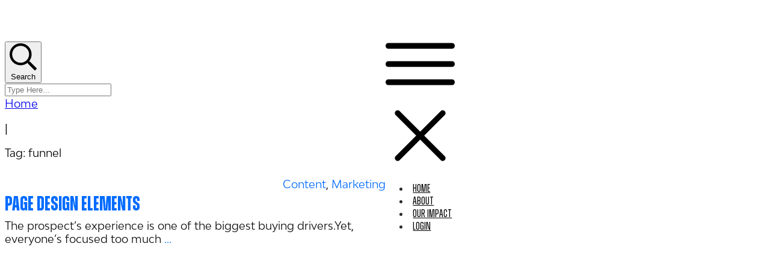

--- FILE ---
content_type: text/html; charset=UTF-8
request_url: https://www.brodylee.com/tag/funnel/
body_size: 18927
content:
<!doctype html>
<html lang="en-US" >
	<head>
		<link rel="profile" href="https://gmpg.org/xfn/11">
		<meta charset="UTF-8">
		<meta name="viewport" content="width=device-width, initial-scale=1">

							<style type="text/css" id="cst_font_data">
						@font-face {
	font-family: 'Zuume Regular';
	font-weight: 400;
	font-display: auto;
	src: url('/wp-content/uploads/2020/11/Zuume-Regular.woff2') format('woff2'),
		url('/wp-content/uploads/2020/11/Zuume-Regular.woff') format('woff'),
		url('/wp-content/uploads/2020/11/Zuume-Regular.ttf') format('truetype'),
		url('/wp-content/uploads/2020/11/Zuume-Regular.eot?#iefix') format('embedded-opentype'),
		url('/wp-content/uploads/2020/11/Zuume-Regular.svg') format('svg'),
		url('/wp-content/uploads/2020/11/Zuume-Regular.otf') format('OpenType');
}
@font-face {
	font-family: 'Zuume Extra Bold';
	font-weight: 400;
	font-display: auto;
	src: url('https://beyondimpact.com/wp-content/uploads/2021/01/Zuume-ExtraBold.ttf') format('truetype');
}
@font-face {
	font-family: 'Zuume Bold';
	font-weight: 400;
	font-display: auto;
	src: url('/wp-content/uploads/2020/11/Zuume-Bold.woff2') format('woff2'),
		url('/wp-content/uploads/2020/11/Zuume-Bold.woff') format('woff'),
		url('/wp-content/uploads/2020/11/Zuume-Bold.ttf') format('truetype'),
		url('/wp-content/uploads/2020/11/Zuume-Bold.eot?#iefix') format('embedded-opentype'),
		url('/wp-content/uploads/2020/11/Zuume-Bold.svg') format('svg'),
		url('/wp-content/uploads/2020/11/Zuume-Light.otf') format('OpenType');
}
@font-face {
	font-family: 'Kionsa Script Slant';
	font-weight: 400;
	font-display: auto;
	src: url('/wp-content/uploads/2021/01/KionsaScript-Slant.woff2') format('woff2'),
		url('/wp-content/uploads/2021/01/KionsaScript-Slant.woff') format('woff'),
		url('/wp-content/uploads/2021/01/KionsaScript-Slant.ttf') format('truetype'),
		url('/wp-content/uploads/2021/01/KionsaScript-Slant.eot?#iefix') format('embedded-opentype'),
		url('/wp-content/uploads/2021/01/KionsaScript-Slant.svg') format('svg'),
		url('/wp-content/uploads/2020/12/KionsaScript-Slant.otf') format('OpenType');
}
@font-face {
	font-family: 'Kionsa Script';
	font-weight: 400;
	font-display: auto;
	src: url('/wp-content/uploads/2021/01/KionsaScript.woff2') format('woff2'),
		url('/wp-content/uploads/2021/01/KionsaScript.woff') format('woff'),
		url('/wp-content/uploads/2021/01/KionsaScript.ttf') format('truetype'),
		url('/wp-content/uploads/2021/01/KionsaScript.eot?#iefix') format('embedded-opentype'),
		url('/wp-content/uploads/2021/01/KionsaScript.svg') format('svg'),
		url('/wp-content/uploads/2020/12/KionsaScript.otf') format('OpenType');
}
@font-face {
	font-family: 'BW-Modelica Regular';
	font-weight: 400;
	font-display: auto;
	src: url('https://brodylee.com/wp-content/uploads/2022/08/BwModelica-Regular.woff2') format('woff2'),
		url('https://brodylee.com/wp-content/uploads/2022/08/BwModelica-Regular.woff') format('woff'),
		url('https://brodylee.com/wp-content/uploads/2022/08/BwModelica-Regular.ttf') format('truetype'),
		url('https://brodylee.com/wp-content/uploads/2022/08/BwModelica-Regular.eot?#iefix') format('embedded-opentype'),
		url('https://brodylee.com/wp-content/uploads/2022/08/BwModelica-Regular.svg') format('svg'),
		url('https://brodylee.com/wp-content/uploads/2022/08/BwModelica-Regular.otf') format('OpenType');
}
@font-face {
	font-family: 'BW-Modelica Bold';
	font-weight: 700;
	font-display: auto;
	src: url('https://brodylee.com/wp-content/uploads/2022/08/BwModelica-Bold.woff2') format('woff2'),
		url('https://brodylee.com/wp-content/uploads/2022/08/BwModelica-Bold.woff') format('woff'),
		url('https://brodylee.com/wp-content/uploads/2022/08/BwModelica-Bold.ttf') format('truetype'),
		url('https://brodylee.com/wp-content/uploads/2022/08/BwModelica-Bold.eot?#iefix') format('embedded-opentype'),
		url('https://brodylee.com/wp-content/uploads/2022/08/BwModelica-Bold.svg') format('svg'),
		url('https://brodylee.com/wp-content/uploads/2022/08/BwModelica-Bold.otf') format('OpenType');
}					</style>
				<meta name='robots' content='index, follow, max-image-preview:large, max-snippet:-1, max-video-preview:-1' />
	<style>img:is([sizes="auto" i], [sizes^="auto," i]) { contain-intrinsic-size: 3000px 1500px }</style>
	
	<!-- This site is optimized with the Yoast SEO plugin v21.0 - https://yoast.com/wordpress/plugins/seo/ -->
	<title>funnel Archives - Million Dollar Events</title>
	<link rel="canonical" href="https://www.brodylee.com/tag/funnel/" />
	<meta property="og:locale" content="en_US" />
	<meta property="og:type" content="article" />
	<meta property="og:title" content="funnel Archives - Million Dollar Events" />
	<meta property="og:url" content="https://www.brodylee.com/tag/funnel/" />
	<meta property="og:site_name" content="Million Dollar Events" />
	<meta name="twitter:card" content="summary_large_image" />
	<script type="application/ld+json" class="yoast-schema-graph">{"@context":"https://schema.org","@graph":[{"@type":"CollectionPage","@id":"https://www.brodylee.com/tag/funnel/","url":"https://www.brodylee.com/tag/funnel/","name":"funnel Archives - Million Dollar Events","isPartOf":{"@id":"https://www.brodylee.com/#website"},"breadcrumb":{"@id":"https://www.brodylee.com/tag/funnel/#breadcrumb"},"inLanguage":"en-US"},{"@type":"BreadcrumbList","@id":"https://www.brodylee.com/tag/funnel/#breadcrumb","itemListElement":[{"@type":"ListItem","position":1,"name":"Home","item":"https://www.brodylee.com/"},{"@type":"ListItem","position":2,"name":"funnel"}]},{"@type":"WebSite","@id":"https://www.brodylee.com/#website","url":"https://www.brodylee.com/","name":"Million Dollar Events","description":"powered by Beyond Impact","potentialAction":[{"@type":"SearchAction","target":{"@type":"EntryPoint","urlTemplate":"https://www.brodylee.com/?s={search_term_string}"},"query-input":"required name=search_term_string"}],"inLanguage":"en-US"}]}</script>
	<!-- / Yoast SEO plugin. -->


<link rel='dns-prefetch' href='//app.clickfunnels.com' />
<link rel='dns-prefetch' href='//accounts.google.com' />
<link rel='dns-prefetch' href='//apis.google.com' />
<link rel="alternate" type="application/rss+xml" title="Million Dollar Events &raquo; Feed" href="https://www.brodylee.com/feed/" />
<link rel="alternate" type="application/rss+xml" title="Million Dollar Events &raquo; Comments Feed" href="https://www.brodylee.com/comments/feed/" />
<link rel='preconnect' href='https://t12130.p3cdn1.secureserver.net' crossorigin />
<link rel="alternate" type="application/rss+xml" title="Million Dollar Events &raquo; funnel Tag Feed" href="https://www.brodylee.com/tag/funnel/feed/" />
<script type="text/javascript">
/* <![CDATA[ */
window._wpemojiSettings = {"baseUrl":"https:\/\/s.w.org\/images\/core\/emoji\/16.0.1\/72x72\/","ext":".png","svgUrl":"https:\/\/s.w.org\/images\/core\/emoji\/16.0.1\/svg\/","svgExt":".svg","source":{"concatemoji":"https:\/\/t12130.p3cdn1.secureserver.net\/wp-includes\/js\/wp-emoji-release.min.js?ver=6.8.3&time=1764023080"}};
/*! This file is auto-generated */
!function(s,n){var o,i,e;function c(e){try{var t={supportTests:e,timestamp:(new Date).valueOf()};sessionStorage.setItem(o,JSON.stringify(t))}catch(e){}}function p(e,t,n){e.clearRect(0,0,e.canvas.width,e.canvas.height),e.fillText(t,0,0);var t=new Uint32Array(e.getImageData(0,0,e.canvas.width,e.canvas.height).data),a=(e.clearRect(0,0,e.canvas.width,e.canvas.height),e.fillText(n,0,0),new Uint32Array(e.getImageData(0,0,e.canvas.width,e.canvas.height).data));return t.every(function(e,t){return e===a[t]})}function u(e,t){e.clearRect(0,0,e.canvas.width,e.canvas.height),e.fillText(t,0,0);for(var n=e.getImageData(16,16,1,1),a=0;a<n.data.length;a++)if(0!==n.data[a])return!1;return!0}function f(e,t,n,a){switch(t){case"flag":return n(e,"\ud83c\udff3\ufe0f\u200d\u26a7\ufe0f","\ud83c\udff3\ufe0f\u200b\u26a7\ufe0f")?!1:!n(e,"\ud83c\udde8\ud83c\uddf6","\ud83c\udde8\u200b\ud83c\uddf6")&&!n(e,"\ud83c\udff4\udb40\udc67\udb40\udc62\udb40\udc65\udb40\udc6e\udb40\udc67\udb40\udc7f","\ud83c\udff4\u200b\udb40\udc67\u200b\udb40\udc62\u200b\udb40\udc65\u200b\udb40\udc6e\u200b\udb40\udc67\u200b\udb40\udc7f");case"emoji":return!a(e,"\ud83e\udedf")}return!1}function g(e,t,n,a){var r="undefined"!=typeof WorkerGlobalScope&&self instanceof WorkerGlobalScope?new OffscreenCanvas(300,150):s.createElement("canvas"),o=r.getContext("2d",{willReadFrequently:!0}),i=(o.textBaseline="top",o.font="600 32px Arial",{});return e.forEach(function(e){i[e]=t(o,e,n,a)}),i}function t(e){var t=s.createElement("script");t.src=e,t.defer=!0,s.head.appendChild(t)}"undefined"!=typeof Promise&&(o="wpEmojiSettingsSupports",i=["flag","emoji"],n.supports={everything:!0,everythingExceptFlag:!0},e=new Promise(function(e){s.addEventListener("DOMContentLoaded",e,{once:!0})}),new Promise(function(t){var n=function(){try{var e=JSON.parse(sessionStorage.getItem(o));if("object"==typeof e&&"number"==typeof e.timestamp&&(new Date).valueOf()<e.timestamp+604800&&"object"==typeof e.supportTests)return e.supportTests}catch(e){}return null}();if(!n){if("undefined"!=typeof Worker&&"undefined"!=typeof OffscreenCanvas&&"undefined"!=typeof URL&&URL.createObjectURL&&"undefined"!=typeof Blob)try{var e="postMessage("+g.toString()+"("+[JSON.stringify(i),f.toString(),p.toString(),u.toString()].join(",")+"));",a=new Blob([e],{type:"text/javascript"}),r=new Worker(URL.createObjectURL(a),{name:"wpTestEmojiSupports"});return void(r.onmessage=function(e){c(n=e.data),r.terminate(),t(n)})}catch(e){}c(n=g(i,f,p,u))}t(n)}).then(function(e){for(var t in e)n.supports[t]=e[t],n.supports.everything=n.supports.everything&&n.supports[t],"flag"!==t&&(n.supports.everythingExceptFlag=n.supports.everythingExceptFlag&&n.supports[t]);n.supports.everythingExceptFlag=n.supports.everythingExceptFlag&&!n.supports.flag,n.DOMReady=!1,n.readyCallback=function(){n.DOMReady=!0}}).then(function(){return e}).then(function(){var e;n.supports.everything||(n.readyCallback(),(e=n.source||{}).concatemoji?t(e.concatemoji):e.wpemoji&&e.twemoji&&(t(e.twemoji),t(e.wpemoji)))}))}((window,document),window._wpemojiSettings);
/* ]]> */
</script>
<style id='wp-emoji-styles-inline-css' type='text/css'>

	img.wp-smiley, img.emoji {
		display: inline !important;
		border: none !important;
		box-shadow: none !important;
		height: 1em !important;
		width: 1em !important;
		margin: 0 0.07em !important;
		vertical-align: -0.1em !important;
		background: none !important;
		padding: 0 !important;
	}
</style>
<style id='classic-theme-styles-inline-css' type='text/css'>
/*! This file is auto-generated */
.wp-block-button__link{color:#fff;background-color:#32373c;border-radius:9999px;box-shadow:none;text-decoration:none;padding:calc(.667em + 2px) calc(1.333em + 2px);font-size:1.125em}.wp-block-file__button{background:#32373c;color:#fff;text-decoration:none}
</style>
<style id='global-styles-inline-css' type='text/css'>
:root{--wp--preset--aspect-ratio--square: 1;--wp--preset--aspect-ratio--4-3: 4/3;--wp--preset--aspect-ratio--3-4: 3/4;--wp--preset--aspect-ratio--3-2: 3/2;--wp--preset--aspect-ratio--2-3: 2/3;--wp--preset--aspect-ratio--16-9: 16/9;--wp--preset--aspect-ratio--9-16: 9/16;--wp--preset--color--black: #000000;--wp--preset--color--cyan-bluish-gray: #abb8c3;--wp--preset--color--white: #ffffff;--wp--preset--color--pale-pink: #f78da7;--wp--preset--color--vivid-red: #cf2e2e;--wp--preset--color--luminous-vivid-orange: #ff6900;--wp--preset--color--luminous-vivid-amber: #fcb900;--wp--preset--color--light-green-cyan: #7bdcb5;--wp--preset--color--vivid-green-cyan: #00d084;--wp--preset--color--pale-cyan-blue: #8ed1fc;--wp--preset--color--vivid-cyan-blue: #0693e3;--wp--preset--color--vivid-purple: #9b51e0;--wp--preset--gradient--vivid-cyan-blue-to-vivid-purple: linear-gradient(135deg,rgba(6,147,227,1) 0%,rgb(155,81,224) 100%);--wp--preset--gradient--light-green-cyan-to-vivid-green-cyan: linear-gradient(135deg,rgb(122,220,180) 0%,rgb(0,208,130) 100%);--wp--preset--gradient--luminous-vivid-amber-to-luminous-vivid-orange: linear-gradient(135deg,rgba(252,185,0,1) 0%,rgba(255,105,0,1) 100%);--wp--preset--gradient--luminous-vivid-orange-to-vivid-red: linear-gradient(135deg,rgba(255,105,0,1) 0%,rgb(207,46,46) 100%);--wp--preset--gradient--very-light-gray-to-cyan-bluish-gray: linear-gradient(135deg,rgb(238,238,238) 0%,rgb(169,184,195) 100%);--wp--preset--gradient--cool-to-warm-spectrum: linear-gradient(135deg,rgb(74,234,220) 0%,rgb(151,120,209) 20%,rgb(207,42,186) 40%,rgb(238,44,130) 60%,rgb(251,105,98) 80%,rgb(254,248,76) 100%);--wp--preset--gradient--blush-light-purple: linear-gradient(135deg,rgb(255,206,236) 0%,rgb(152,150,240) 100%);--wp--preset--gradient--blush-bordeaux: linear-gradient(135deg,rgb(254,205,165) 0%,rgb(254,45,45) 50%,rgb(107,0,62) 100%);--wp--preset--gradient--luminous-dusk: linear-gradient(135deg,rgb(255,203,112) 0%,rgb(199,81,192) 50%,rgb(65,88,208) 100%);--wp--preset--gradient--pale-ocean: linear-gradient(135deg,rgb(255,245,203) 0%,rgb(182,227,212) 50%,rgb(51,167,181) 100%);--wp--preset--gradient--electric-grass: linear-gradient(135deg,rgb(202,248,128) 0%,rgb(113,206,126) 100%);--wp--preset--gradient--midnight: linear-gradient(135deg,rgb(2,3,129) 0%,rgb(40,116,252) 100%);--wp--preset--font-size--small: 13px;--wp--preset--font-size--medium: 20px;--wp--preset--font-size--large: 36px;--wp--preset--font-size--x-large: 42px;--wp--preset--spacing--20: 0.44rem;--wp--preset--spacing--30: 0.67rem;--wp--preset--spacing--40: 1rem;--wp--preset--spacing--50: 1.5rem;--wp--preset--spacing--60: 2.25rem;--wp--preset--spacing--70: 3.38rem;--wp--preset--spacing--80: 5.06rem;--wp--preset--shadow--natural: 6px 6px 9px rgba(0, 0, 0, 0.2);--wp--preset--shadow--deep: 12px 12px 50px rgba(0, 0, 0, 0.4);--wp--preset--shadow--sharp: 6px 6px 0px rgba(0, 0, 0, 0.2);--wp--preset--shadow--outlined: 6px 6px 0px -3px rgba(255, 255, 255, 1), 6px 6px rgba(0, 0, 0, 1);--wp--preset--shadow--crisp: 6px 6px 0px rgba(0, 0, 0, 1);}:where(.is-layout-flex){gap: 0.5em;}:where(.is-layout-grid){gap: 0.5em;}body .is-layout-flex{display: flex;}.is-layout-flex{flex-wrap: wrap;align-items: center;}.is-layout-flex > :is(*, div){margin: 0;}body .is-layout-grid{display: grid;}.is-layout-grid > :is(*, div){margin: 0;}:where(.wp-block-columns.is-layout-flex){gap: 2em;}:where(.wp-block-columns.is-layout-grid){gap: 2em;}:where(.wp-block-post-template.is-layout-flex){gap: 1.25em;}:where(.wp-block-post-template.is-layout-grid){gap: 1.25em;}.has-black-color{color: var(--wp--preset--color--black) !important;}.has-cyan-bluish-gray-color{color: var(--wp--preset--color--cyan-bluish-gray) !important;}.has-white-color{color: var(--wp--preset--color--white) !important;}.has-pale-pink-color{color: var(--wp--preset--color--pale-pink) !important;}.has-vivid-red-color{color: var(--wp--preset--color--vivid-red) !important;}.has-luminous-vivid-orange-color{color: var(--wp--preset--color--luminous-vivid-orange) !important;}.has-luminous-vivid-amber-color{color: var(--wp--preset--color--luminous-vivid-amber) !important;}.has-light-green-cyan-color{color: var(--wp--preset--color--light-green-cyan) !important;}.has-vivid-green-cyan-color{color: var(--wp--preset--color--vivid-green-cyan) !important;}.has-pale-cyan-blue-color{color: var(--wp--preset--color--pale-cyan-blue) !important;}.has-vivid-cyan-blue-color{color: var(--wp--preset--color--vivid-cyan-blue) !important;}.has-vivid-purple-color{color: var(--wp--preset--color--vivid-purple) !important;}.has-black-background-color{background-color: var(--wp--preset--color--black) !important;}.has-cyan-bluish-gray-background-color{background-color: var(--wp--preset--color--cyan-bluish-gray) !important;}.has-white-background-color{background-color: var(--wp--preset--color--white) !important;}.has-pale-pink-background-color{background-color: var(--wp--preset--color--pale-pink) !important;}.has-vivid-red-background-color{background-color: var(--wp--preset--color--vivid-red) !important;}.has-luminous-vivid-orange-background-color{background-color: var(--wp--preset--color--luminous-vivid-orange) !important;}.has-luminous-vivid-amber-background-color{background-color: var(--wp--preset--color--luminous-vivid-amber) !important;}.has-light-green-cyan-background-color{background-color: var(--wp--preset--color--light-green-cyan) !important;}.has-vivid-green-cyan-background-color{background-color: var(--wp--preset--color--vivid-green-cyan) !important;}.has-pale-cyan-blue-background-color{background-color: var(--wp--preset--color--pale-cyan-blue) !important;}.has-vivid-cyan-blue-background-color{background-color: var(--wp--preset--color--vivid-cyan-blue) !important;}.has-vivid-purple-background-color{background-color: var(--wp--preset--color--vivid-purple) !important;}.has-black-border-color{border-color: var(--wp--preset--color--black) !important;}.has-cyan-bluish-gray-border-color{border-color: var(--wp--preset--color--cyan-bluish-gray) !important;}.has-white-border-color{border-color: var(--wp--preset--color--white) !important;}.has-pale-pink-border-color{border-color: var(--wp--preset--color--pale-pink) !important;}.has-vivid-red-border-color{border-color: var(--wp--preset--color--vivid-red) !important;}.has-luminous-vivid-orange-border-color{border-color: var(--wp--preset--color--luminous-vivid-orange) !important;}.has-luminous-vivid-amber-border-color{border-color: var(--wp--preset--color--luminous-vivid-amber) !important;}.has-light-green-cyan-border-color{border-color: var(--wp--preset--color--light-green-cyan) !important;}.has-vivid-green-cyan-border-color{border-color: var(--wp--preset--color--vivid-green-cyan) !important;}.has-pale-cyan-blue-border-color{border-color: var(--wp--preset--color--pale-cyan-blue) !important;}.has-vivid-cyan-blue-border-color{border-color: var(--wp--preset--color--vivid-cyan-blue) !important;}.has-vivid-purple-border-color{border-color: var(--wp--preset--color--vivid-purple) !important;}.has-vivid-cyan-blue-to-vivid-purple-gradient-background{background: var(--wp--preset--gradient--vivid-cyan-blue-to-vivid-purple) !important;}.has-light-green-cyan-to-vivid-green-cyan-gradient-background{background: var(--wp--preset--gradient--light-green-cyan-to-vivid-green-cyan) !important;}.has-luminous-vivid-amber-to-luminous-vivid-orange-gradient-background{background: var(--wp--preset--gradient--luminous-vivid-amber-to-luminous-vivid-orange) !important;}.has-luminous-vivid-orange-to-vivid-red-gradient-background{background: var(--wp--preset--gradient--luminous-vivid-orange-to-vivid-red) !important;}.has-very-light-gray-to-cyan-bluish-gray-gradient-background{background: var(--wp--preset--gradient--very-light-gray-to-cyan-bluish-gray) !important;}.has-cool-to-warm-spectrum-gradient-background{background: var(--wp--preset--gradient--cool-to-warm-spectrum) !important;}.has-blush-light-purple-gradient-background{background: var(--wp--preset--gradient--blush-light-purple) !important;}.has-blush-bordeaux-gradient-background{background: var(--wp--preset--gradient--blush-bordeaux) !important;}.has-luminous-dusk-gradient-background{background: var(--wp--preset--gradient--luminous-dusk) !important;}.has-pale-ocean-gradient-background{background: var(--wp--preset--gradient--pale-ocean) !important;}.has-electric-grass-gradient-background{background: var(--wp--preset--gradient--electric-grass) !important;}.has-midnight-gradient-background{background: var(--wp--preset--gradient--midnight) !important;}.has-small-font-size{font-size: var(--wp--preset--font-size--small) !important;}.has-medium-font-size{font-size: var(--wp--preset--font-size--medium) !important;}.has-large-font-size{font-size: var(--wp--preset--font-size--large) !important;}.has-x-large-font-size{font-size: var(--wp--preset--font-size--x-large) !important;}
:where(.wp-block-post-template.is-layout-flex){gap: 1.25em;}:where(.wp-block-post-template.is-layout-grid){gap: 1.25em;}
:where(.wp-block-columns.is-layout-flex){gap: 2em;}:where(.wp-block-columns.is-layout-grid){gap: 2em;}
:root :where(.wp-block-pullquote){font-size: 1.5em;line-height: 1.6;}
</style>
<link rel='stylesheet' id='tve_style_family_tve_flt-css' href='https://t12130.p3cdn1.secureserver.net/wp-content/plugins/thrive-visual-editor/editor/css/thrive_flat.css?ver=3.23.2&#038;time=1764023080' type='text/css' media='all' />
<link rel='stylesheet' id='thrive-theme-styles-css' href='https://t12130.p3cdn1.secureserver.net/wp-content/themes/thrive-theme/inc/assets/dist/theme.css?ver=3.21.2&#038;time=1764023080' type='text/css' media='all' />
<link rel='stylesheet' id='wp-components-css' href='https://t12130.p3cdn1.secureserver.net/wp-includes/css/dist/components/style.min.css?ver=6.8.3&#038;time=1764023080' type='text/css' media='all' />
<link rel='stylesheet' id='godaddy-styles-css' href='https://t12130.p3cdn1.secureserver.net/wp-content/mu-plugins/vendor/wpex/godaddy-launch/includes/Dependencies/GoDaddy/Styles/build/latest.css?ver=2.0.2&#038;time=1764023080' type='text/css' media='all' />
<link rel='stylesheet' id='thrive-theme-css' href='https://t12130.p3cdn1.secureserver.net/wp-content/themes/thrive-theme/style.css?ver=3.21.2&#038;time=1764023080' type='text/css' media='all' />
<link rel='stylesheet' id='thrive-template-css' href='https://t12130.p3cdn1.secureserver.net/wp-content/uploads/thrive/theme-template-1660192056.css?ver=3.21.2&#038;time=1764023080' type='text/css' media='all' />
<script type="text/javascript" src="https://t12130.p3cdn1.secureserver.net/wp-includes/js/jquery/jquery.min.js?ver=3.7.1&amp;time=1764023080" id="jquery-core-js"></script>
<script type="text/javascript" src="https://t12130.p3cdn1.secureserver.net/wp-includes/js/jquery/jquery-migrate.min.js?ver=3.4.1&amp;time=1764023080" id="jquery-migrate-js"></script>
<script type="text/javascript" src="https://t12130.p3cdn1.secureserver.net/wp-includes/js/imagesloaded.min.js?ver=5.0.0&amp;time=1764023080" id="imagesloaded-js"></script>
<script type="text/javascript" src="https://t12130.p3cdn1.secureserver.net/wp-includes/js/masonry.min.js?ver=4.2.2&amp;time=1764023080" id="masonry-js"></script>
<script type="text/javascript" src="https://t12130.p3cdn1.secureserver.net/wp-includes/js/jquery/jquery.masonry.min.js?ver=3.1.2b&amp;time=1764023080" id="jquery-masonry-js"></script>
<script type="text/javascript" id="tve_frontend-js-extra">
/* <![CDATA[ */
var tve_frontend_options = {"ajaxurl":"https:\/\/www.brodylee.com\/wp-admin\/admin-ajax.php","is_editor_page":"","page_events":[],"is_single":"0","social_fb_app_id":"","dash_url":"https:\/\/www.brodylee.com\/wp-content\/themes\/thrive-theme\/thrive-dashboard","queried_object":{"term_id":91,"taxonomy":"post_tag"},"query_vars":{"tag":"funnel"},"$_POST":[],"translations":{"Copy":"Copy","empty_username":"ERROR: The username field is empty.","empty_password":"ERROR: The password field is empty.","empty_login":"ERROR: Enter a username or email address.","min_chars":"At least %s characters are needed","no_headings":"No headings found","registration_err":{"required_field":"<strong>Error<\/strong>: This field is required","required_email":"<strong>Error<\/strong>: Please type your email address.","invalid_email":"<strong>Error<\/strong>: The email address isn&#8217;t correct.","passwordmismatch":"<strong>Error<\/strong>: Password mismatch"}},"routes":{"posts":"https:\/\/www.brodylee.com\/wp-json\/tcb\/v1\/posts"},"nonce":"d77bc35b37","allow_video_src":"","google_client_id":null,"google_api_key":null,"facebook_app_id":null,"lead_generation_custom_tag_apis":["activecampaign","aweber","convertkit","drip","klicktipp","mailchimp","sendlane","zapier"],"post_request_data":[],"ip":"18.216.117.26","current_user":[],"conditional_display":{"is_tooltip_dismissed":false}};
/* ]]> */
</script>
<script type="text/javascript" src="https://t12130.p3cdn1.secureserver.net/wp-content/plugins/thrive-visual-editor/editor/js/dist/modules/general.min.js?ver=3.23.2&amp;time=1764023080" id="tve_frontend-js"></script>
<script type="text/javascript" src="https://t12130.p3cdn1.secureserver.net/wp-includes/js/plupload/moxie.min.js?ver=1.3.5.1&amp;time=1764023080" id="moxiejs-js"></script>
<script type="text/javascript" id="theme-frontend-js-extra">
/* <![CDATA[ */
var thrive_front_localize = {"comments_form":{"error_defaults":{"email":"Email address invalid","url":"Website address invalid","required":"Required field missing"}},"routes":{"posts":"https:\/\/www.brodylee.com\/wp-json\/tcb\/v1\/posts","frontend":"https:\/\/www.brodylee.com\/wp-json\/ttb\/v1\/frontend"},"tar_post_url":"?tve=true&action=architect&from_theme=1","is_editor":"","ID":"67","template_url":"?tve=true&action=architect&from_tar=782","pagination_url":{"template":"https:\/\/www.brodylee.com\/tag\/funnel\/page\/[thrive_page_number]\/","base":"https:\/\/www.brodylee.com\/tag\/funnel\/"},"sidebar_visibility":[],"is_singular":"","is_user_logged_in":""};
/* ]]> */
</script>
<script type="text/javascript" src="https://t12130.p3cdn1.secureserver.net/wp-content/themes/thrive-theme/inc/assets/dist/frontend.min.js?ver=3.21.2&amp;time=1764023080" id="theme-frontend-js"></script>
<link rel="https://api.w.org/" href="https://www.brodylee.com/wp-json/" /><link rel="alternate" title="JSON" type="application/json" href="https://www.brodylee.com/wp-json/wp/v2/tags/91" /><link rel="EditURI" type="application/rsd+xml" title="RSD" href="https://www.brodylee.com/xmlrpc.php?rsd" />
<!-- HFCM by 99 Robots - Snippet # 1: Facebook Code for Domain Verification -->
<meta name="facebook-domain-verification" content="kswtyoa2jvwot5adrs5hg7lnte6wz3" />
<!-- /end HFCM by 99 Robots -->
<!-- HFCM by 99 Robots - Snippet # 2: Google Analytics -->
<!-- Global site tag (gtag.js) - Google Analytics -->
<script async src="https://www.googletagmanager.com/gtag/js?id=G-XMC35Y0MMP"></script>
<script>
  window.dataLayer = window.dataLayer || [];
  function gtag(){dataLayer.push(arguments);}
  gtag('js', new Date());

  gtag('config', 'G-XMC35Y0MMP');
</script>
<!-- /end HFCM by 99 Robots -->
<!-- HFCM by 99 Robots - Snippet # 4: Facebook Pixel -->
<!-- Meta Pixel Code -->
<script>
!function(f,b,e,v,n,t,s)
{if(f.fbq)return;n=f.fbq=function(){n.callMethod?
n.callMethod.apply(n,arguments):n.queue.push(arguments)};
if(!f._fbq)f._fbq=n;n.push=n;n.loaded=!0;n.version='2.0';
n.queue=[];t=b.createElement(e);t.async=!0;
t.src=v;s=b.getElementsByTagName(e)[0];
s.parentNode.insertBefore(t,s)}(window, document,'script',
'https://connect.facebook.net/en_US/fbevents.js');
fbq('init', '893291791350965');
fbq('track', 'PageView');
</script>
<noscript><img height="1" width="1" style="display:none"
src="https://www.facebook.com/tr?id=893291791350965&ev=PageView&noscript=1"
/></noscript>
<!-- End Meta Pixel Code -->
<!-- /end HFCM by 99 Robots -->
<style type="text/css" id="tve_global_variables">:root{--tcb-background-author-image:url(https://secure.gravatar.com/avatar/1ed6656586b5f46b24f1292458a8c7236f20d7801b26f6236e96b2df06e330ca?s=256&d=mm&r=g);--tcb-background-user-image:url();--tcb-background-featured-image-thumbnail:url(https://t12130.p3cdn1.secureserver.net/wp-content/plugins/thrive-visual-editor/editor/css/images/featured_image.png);--tcb-skin-color-0:hsla(var(--tcb-theme-main-master-h,210), var(--tcb-theme-main-master-s,77%), var(--tcb-theme-main-master-l,54%), var(--tcb-theme-main-master-a,1));--tcb-skin-color-0-h:var(--tcb-theme-main-master-h,210);--tcb-skin-color-0-s:var(--tcb-theme-main-master-s,77%);--tcb-skin-color-0-l:var(--tcb-theme-main-master-l,54%);--tcb-skin-color-0-a:var(--tcb-theme-main-master-a,1);--tcb-skin-color-1:hsla(calc(var(--tcb-theme-main-master-h,210) - 0 ), 79%, 54%, 0.5);--tcb-skin-color-1-h:calc(var(--tcb-theme-main-master-h,210) - 0 );--tcb-skin-color-1-s:79%;--tcb-skin-color-1-l:54%;--tcb-skin-color-1-a:0.5;--tcb-skin-color-3:hsla(calc(var(--tcb-theme-main-master-h,210) + 30 ), 85%, 13%, 1);--tcb-skin-color-3-h:calc(var(--tcb-theme-main-master-h,210) + 30 );--tcb-skin-color-3-s:85%;--tcb-skin-color-3-l:13%;--tcb-skin-color-3-a:1;--tcb-skin-color-8:hsla(calc(var(--tcb-theme-main-master-h,210) - 0 ), 79%, 54%, 0.18);--tcb-skin-color-8-h:calc(var(--tcb-theme-main-master-h,210) - 0 );--tcb-skin-color-8-s:79%;--tcb-skin-color-8-l:54%;--tcb-skin-color-8-a:0.18;--tcb-skin-color-9:hsla(calc(var(--tcb-theme-main-master-h,210) - 3 ), 56%, 96%, 1);--tcb-skin-color-9-h:calc(var(--tcb-theme-main-master-h,210) - 3 );--tcb-skin-color-9-s:56%;--tcb-skin-color-9-l:96%;--tcb-skin-color-9-a:1;--tcb-skin-color-10:hsla(calc(var(--tcb-theme-main-master-h,210) - 21 ), 100%, 81%, 1);--tcb-skin-color-10-h:calc(var(--tcb-theme-main-master-h,210) - 21 );--tcb-skin-color-10-s:100%;--tcb-skin-color-10-l:81%;--tcb-skin-color-10-a:1;--tcb-skin-color-13:hsla(calc(var(--tcb-theme-main-master-h,210) - 0 ), 79%, 36%, 0.5);--tcb-skin-color-13-h:calc(var(--tcb-theme-main-master-h,210) - 0 );--tcb-skin-color-13-s:79%;--tcb-skin-color-13-l:36%;--tcb-skin-color-13-a:0.5;--tcb-skin-color-16:hsla(calc(var(--tcb-theme-main-master-h,210) - 0 ), 3%, 36%, 1);--tcb-skin-color-16-h:calc(var(--tcb-theme-main-master-h,210) - 0 );--tcb-skin-color-16-s:3%;--tcb-skin-color-16-l:36%;--tcb-skin-color-16-a:1;--tcb-skin-color-18:hsla(calc(var(--tcb-theme-main-master-h,210) - 0 ), calc(var(--tcb-theme-main-master-s,77%) + 2% ), calc(var(--tcb-theme-main-master-l,54%) - 0% ), 0.8);--tcb-skin-color-18-h:calc(var(--tcb-theme-main-master-h,210) - 0 );--tcb-skin-color-18-s:calc(var(--tcb-theme-main-master-s,77%) + 2% );--tcb-skin-color-18-l:calc(var(--tcb-theme-main-master-l,54%) - 0% );--tcb-skin-color-18-a:0.8;--tcb-skin-color-19:hsla(calc(var(--tcb-theme-main-master-h,210) - 3 ), 56%, 96%, 0.85);--tcb-skin-color-19-h:calc(var(--tcb-theme-main-master-h,210) - 3 );--tcb-skin-color-19-s:56%;--tcb-skin-color-19-l:96%;--tcb-skin-color-19-a:0.85;--tcb-skin-color-20:hsla(calc(var(--tcb-theme-main-master-h,210) - 3 ), 56%, 96%, 0.9);--tcb-skin-color-20-h:calc(var(--tcb-theme-main-master-h,210) - 3 );--tcb-skin-color-20-s:56%;--tcb-skin-color-20-l:96%;--tcb-skin-color-20-a:0.9;--tcb-skin-color-21:hsla(calc(var(--tcb-theme-main-master-h,210) - 210 ), calc(var(--tcb-theme-main-master-s,77%) - 77% ), calc(var(--tcb-theme-main-master-l,54%) + 46% ), 1);--tcb-skin-color-21-h:calc(var(--tcb-theme-main-master-h,210) - 210 );--tcb-skin-color-21-s:calc(var(--tcb-theme-main-master-s,77%) - 77% );--tcb-skin-color-21-l:calc(var(--tcb-theme-main-master-l,54%) + 46% );--tcb-skin-color-21-a:1;--tcb-skin-color-2:rgb(248, 248, 248);--tcb-skin-color-2-h:0;--tcb-skin-color-2-s:0%;--tcb-skin-color-2-l:97%;--tcb-skin-color-2-a:1;--tcb-skin-color-4:rgb(12, 17, 21);--tcb-skin-color-4-h:206;--tcb-skin-color-4-s:27%;--tcb-skin-color-4-l:6%;--tcb-skin-color-4-a:1;--tcb-skin-color-5:rgb(106, 107, 108);--tcb-skin-color-5-h:210;--tcb-skin-color-5-s:0%;--tcb-skin-color-5-l:41%;--tcb-skin-color-5-a:1;--tcb-skin-color-14:rgb(230, 230, 230);--tcb-skin-color-14-h:0;--tcb-skin-color-14-s:0%;--tcb-skin-color-14-l:90%;--tcb-skin-color-14-a:1;--tcb-skin-color-22:rgb(255, 255, 255);--tcb-skin-color-22-h:0;--tcb-skin-color-22-s:0%;--tcb-skin-color-22-l:100%;--tcb-skin-color-22-a:1;--tcb-main-master-h:214;--tcb-main-master-s:99%;--tcb-main-master-l:50%;--tcb-main-master-a:1;--tcb-theme-main-master-h:214;--tcb-theme-main-master-s:99%;--tcb-theme-main-master-l:50%;--tcb-theme-main-master-a:1;}</style><meta name="facebook-domain-verification" content="zhgpkalgc42j7sanjteprs2eqtvb9g" /><style id="thrive-theme-layout-css" type="text/css">@media (min-width: 300px){.thrive-layout-16 .main-container .sidebar-section{width: 28.51%;}.thrive-layout-16 .main-container .content-section{width: calc(71.49% - 80px);}}@media (max-width: 1023px){.thrive-layout-16 .main-container{flex-wrap: wrap;}.thrive-layout-16 #wrapper .main-content-background,.thrive-layout-16 #wrapper .layout-background-width .section-background,.thrive-layout-16 #wrapper .layout-background-width .symbol-section-out{width: 100%;}.thrive-layout-16 .layout-content-width.main-container{width: 100%;}.thrive-layout-16 .layout-content-width > .section-content{width: 100%;}.thrive-layout-16 .layout-content-width .symbol-section-in{width: 100%;}}</style><style type="text/css">.recentcomments a{display:inline !important;padding:0 !important;margin:0 !important;}</style><link type="text/css" rel="stylesheet" class="thrive-external-font" href="https://fonts.googleapis.com/css?family=Muli:400,400i,800,800i,700,700i,500,500i,600,300,200,900,600i,300i,900i&#038;subset=latin&#038;display=swap"><style type="text/css" id="thrive-default-styles">@media (min-width: 300px) { .tcb-style-wrap h1{ color:rgb(0, 107, 255);--tcb-applied-color:rgb(0, 107, 255);font-family:"Zuume Bold";font-weight:var(--g-regular-weight, normal);font-size:40px;background-color:rgba(0, 0, 0, 0);font-style:normal;margin:0px;padding-top:0px;padding-bottom:0px;text-decoration:rgba(10, 10, 10, 0.85);text-transform:none;border-left:0px none rgba(10, 10, 10, 0.85);line-height:1.3em;--tcb-typography-font-family:"Zuume Bold";--tcb-typography-color:rgb(0, 107, 255);--tve-applied-color:rgb(0, 107, 255);--tcb-typography-font-weight:var(--g-regular-weight, normal); }.tcb-style-wrap h2{ font-family:"Zuume Bold";font-weight:var(--g-regular-weight, normal);color:rgb(0, 0, 0);--tcb-applied-color:rgb(0, 0, 0);padding-top:0px;margin-top:0px;padding-bottom:0px;margin-bottom:0px;font-size:34px;line-height:1.4em;--tcb-typography-font-family:"Zuume Bold";--tcb-typography-color:rgb(0, 0, 0);--tve-applied-color:rgb(0, 0, 0);--tcb-typography-font-weight:var(--g-regular-weight, normal); }.tcb-style-wrap h3{ font-family:"Zuume Bold";font-weight:var(--g-regular-weight, normal);color:rgb(0, 0, 0);--tcb-applied-color:rgb(0, 0, 0);padding-top:0px;margin-top:0px;padding-bottom:0px;margin-bottom:0px;font-size:24px;line-height:1.4em;--tcb-typography-font-family:"Zuume Bold";--tcb-typography-color:rgb(0, 0, 0);--tve-applied-color:rgb(0, 0, 0);--tcb-typography-font-weight:var(--g-regular-weight, normal); }.tcb-style-wrap h4{ font-family:"Zuume Bold";font-weight:var(--g-regular-weight, normal);color:var(--tcb-skin-color-4);--tcb-applied-color:var$(--tcb-skin-color-4);padding-top:0px;margin-top:0px;padding-bottom:0px;margin-bottom:0px;font-size:20px;line-height:1.4em;--tcb-typography-font-family:"Zuume Bold";--tcb-typography-font-weight:var(--g-regular-weight, normal); }.tcb-style-wrap h5{ font-family:"BW-Modelica Regular";font-weight:var(--g-regular-weight, normal);color:var(--tcb-skin-color-4);--tcb-applied-color:var$(--tcb-skin-color-4);padding-top:0px;margin-top:0px;padding-bottom:0px;margin-bottom:0px;line-height:1.4em;--tcb-typography-font-family:"BW-Modelica Regular";--tcb-typography-font-weight:var(--g-regular-weight, normal); }.tcb-style-wrap h6{ font-family:"BW-Modelica Regular";font-weight:var(--g-regular-weight, normal);color:var(--tcb-skin-color-4);--tcb-applied-color:var$(--tcb-skin-color-4);padding-top:0px;margin-top:0px;padding-bottom:0px;margin-bottom:0px;line-height:1.6em;--tcb-typography-font-family:"BW-Modelica Regular";--tcb-typography-font-weight:var(--g-regular-weight, normal); }.tcb-style-wrap p{ color:rgb(11, 11, 11);--tcb-applied-color:rgb(11, 11, 11);font-family:"BW-Modelica Regular";font-weight:var(--g-regular-weight, normal);font-size:18px;padding-top:0px;margin-top:0px;padding-bottom:0px;margin-bottom:0px;--tcb-typography-font-family:"BW-Modelica Regular";--tcb-typography-color:rgb(11, 11, 11);--tve-applied-color:rgb(11, 11, 11); }:not(.inc) .thrv_text_element a:not(.tcb-button-link), :not(.inc) .tcb-styled-list a, :not(.inc) .tcb-numbered-list a, .tve-input-option-text a, .tcb-post-content p a, .tcb-post-content li a, .tcb-post-content blockquote a, .tcb-post-content pre a{ --tcb-applied-color:var$(--tcb-skin-color-5);font-family:inherit;--g-regular-weight:400;--g-bold-weight:800;font-weight:var(--g-regular-weight, normal);font-size:inherit;text-decoration-line:none;--eff:none;text-decoration-color:var(--eff-color, currentColor);color:rgb(0, 107, 255);--tve-applied-color:rgb(0, 107, 255); }:not(.inc) .thrv_text_element a:not(.tcb-button-link):hover, :not(.inc) .tcb-styled-list a:hover, :not(.inc) .tcb-numbered-list a:hover, .tve-input-option-text a:hover, .tcb-post-content p a:hover, .tcb-post-content li a:hover, .tcb-post-content blockquote a:hover, .tcb-post-content pre a:hover { text-decoration-line:none;--eff:none;text-decoration-color:var(--eff-color, currentColor);color:rgb(252, 77, 64);--tve-applied-color:rgb(252, 77, 64); }.tcb-style-wrap ul:not([class*="menu"]), .tcb-style-wrap ol{ color:var(--tcb-skin-color-5);--tcb-applied-color:var$(--tcb-skin-color-5);font-family:Muli;--g-regular-weight:400;--g-bold-weight:800;font-weight:var(--g-regular-weight, normal);font-size:18px;margin-top:0px;margin-bottom:0px;padding-top:0px;padding-bottom:12px;padding-left:0px; }.tcb-style-wrap li:not([class*="menu"]){ color:rgb(0, 0, 0);--tcb-applied-color:rgb(0, 0, 0);font-family:"BW-Modelica Regular";font-weight:var(--g-regular-weight, normal);font-size:18px;line-height:1.4em;padding-bottom:16px;margin-bottom:0px;--tcb-typography-font-family:"BW-Modelica Regular";--tcb-typography-color:rgb(0, 0, 0);--tve-applied-color:rgb(0, 0, 0); }.tcb-style-wrap blockquote{ color:rgb(0, 0, 0);--tcb-applied-color:rgb(0, 0, 0);font-family:"BW-Modelica Regular";font-weight:var(--g-regular-weight, normal);font-size:18px;padding-top:0px;padding-bottom:0px;border-left:2px solid var(--tcb-skin-color-1);margin-top:0px;margin-bottom:24px;--tcb-typography-font-family:"BW-Modelica Regular";--tcb-typography-color:rgb(0, 0, 0);--tve-applied-color:rgb(0, 0, 0); }.tcb-style-wrap pre{ font-family:"BW-Modelica Regular";--tcb-typography-font-family:"BW-Modelica Regular";font-weight:var(--g-regular-weight, normal); }body, .tcb-plain-text{ font-family:"BW-Modelica Regular";--tcb-typography-font-family:"BW-Modelica Regular";font-weight:var(--g-regular-weight, normal); } }@media (max-width: 1023px) { .tcb-style-wrap h1{ font-size:36px;padding-bottom:22px;margin-bottom:0px; }.tcb-style-wrap h2{ padding-bottom:22px;margin-bottom:0px;font-size:28px; }.tcb-style-wrap h3{ padding-bottom:22px;margin-bottom:0px;font-size:22px; }.tcb-style-wrap h4{ padding-bottom:22px;margin-bottom:0px; }.tcb-style-wrap h5{ padding-bottom:22px;margin-bottom:0px; }.tcb-style-wrap h6{ padding-bottom:22px;margin-bottom:0px; }.tcb-style-wrap p{ padding-bottom:22px;margin-bottom:0px;padding-top:0px;margin-top:0px; }.tcb-style-wrap ul:not([class*="menu"]), .tcb-style-wrap ol{ padding-top:0px;padding-bottom:4px; }.tcb-style-wrap li:not([class*="menu"]){ line-height:1.75em;--tcb-typography-line-height:1.75em;padding-bottom:14px;margin-bottom:0px; }.tcb-style-wrap blockquote{ margin-bottom:22px; } }@media (max-width: 767px) { .tcb-style-wrap h1{ font-size:28px;padding-bottom:20px;margin-bottom:0px; }.tcb-style-wrap h2{ font-size:24px;padding-bottom:20px;margin-bottom:0px; }.tcb-style-wrap h3{ font-size:22px;padding-bottom:20px;margin-bottom:0px; }.tcb-style-wrap h4{ font-size:20px;padding-bottom:20px;margin-bottom:0px; }.tcb-style-wrap h5{ padding-bottom:20px;margin-bottom:0px; }.tcb-style-wrap h6{ padding-bottom:20px;margin-bottom:0px; }.tcb-style-wrap p{ padding-bottom:20px;margin-bottom:0px;padding-top:0px;margin-top:0px; }.tcb-style-wrap ul:not([class*="menu"]), .tcb-style-wrap ol{ padding-left:0px;padding-bottom:4px;padding-top:0px; }.tcb-style-wrap li:not([class*="menu"]){ padding-bottom:10px;margin-bottom:0px; }.tcb-style-wrap blockquote{ margin-bottom:20px; } }</style><link rel="icon" href="https://t12130.p3cdn1.secureserver.net/wp-content/uploads/2020/11/cropped-BL-Favicon.png?time=1764023080" sizes="32x32" />
<link rel="icon" href="https://t12130.p3cdn1.secureserver.net/wp-content/uploads/2020/11/cropped-BL-Favicon.png?time=1764023080" sizes="192x192" />
<link rel="apple-touch-icon" href="https://t12130.p3cdn1.secureserver.net/wp-content/uploads/2020/11/cropped-BL-Favicon.png?time=1764023080" />
<meta name="msapplication-TileImage" content="https://t12130.p3cdn1.secureserver.net/wp-content/uploads/2020/11/cropped-BL-Favicon.png?time=1764023080" />
		<style type="text/css" id="wp-custom-css">
			.thrv_symbol_146,
.thrv_symbol_192 {
    background-color: #006BFF;
}
.blog .tve-default-heading h3 span {
    color: #006BFF;
}
.login-menu:hover .wpmi-icon {
    color: #006BFF !important;
}


#contactForm .gform_wrapper {
    margin-bottom: 0;
}
#contactForm form input,
#contactForm form textarea {
    background-color: #f8f8f8;
    border: none;
    font-size: 16px;
    padding: 20px 25px;
    border-radius: 15px;
    margin: 0;
}
#contactForm form .gfield {
    margin: 0;
}
#contactForm form .gform_footer {
    margin: 0;
    padding: 0;
}
#contactForm form .gform_button {
    background-color: #ff4c3d;
    color: #fff;
    font-weight: 500;
    font-family: "BW-Modelica Bold" !important;
    padding: 25px 100px;
}
#contactForm form .gform_button:hover {
    background-color: #006BFF;
}


.single-post .comment-notes,
.single-post .comment-form-label {
    font-size: 15px;
}
.single-post #comments input {
    height: auto;
    line-height: 1.2em;
    padding: 15px 20px;
    margin-bottom: 15px;
}

@media only screen and (max-width: 1023px) {
	#thrive-header .tve_w_menu a:hover span, #thrive-header .tve_w_menu a:active span, #thrive-header .tve-state-active a span {
			color: #0b0b0b !important;
	}
	#thrive-header .tve_w_menu .wpmi-icon {
			color: #fff !important;
	}
	#thrive-header .login-menu:hover .wpmi-icon {
			color: #0b0b0b !important;
	}
	#thrive-header  .login-menu a {
			max-width: 150px;
			margin: 0 auto;
	}
}

@media only screen and (max-width: 767px) {
	.single-post #comments .comment-form-item.comment-form-url {
			margin-bottom: 0 !important;
	}
	.single-post #comments input {;
			margin-bottom: 0;
	}
}

@media only screen and (max-width: 640px) {
	#contactForm form input, #contactForm form textarea {
			font-size: 14px;
			padding: 15px 25px;
	}
	#contactForm form .gform_button {
			padding: 20px 50px;
	}
}		</style>
					</head>

	<body class="archive tag tag-funnel tag-91 wp-theme-thrive-theme tve-theme-67 thrive-layout-16">
<div id="wrapper" class="tcb-style-wrap"><header id="thrive-header" class="thrv_wrapper thrv_symbol thrv_header thrv_symbol_87 tve-default-state" role="banner"><div class="thrive-shortcode-html thrive-symbol-shortcode tve-default-state" data-symbol-id="87"><style class='tve-symbol-custom-style'>@media (min-width: 300px){.thrv_symbol_87 [data-css="tve-u-16ea80bf344"]{width: 100px !important;margin: 0px !important;}.thrv_symbol_87 [data-css="tve-u-16ea80d3904"]::after{clear: both;}.thrv_symbol_87 .thrive-symbol-shortcode{padding: 20px !important;}.thrv_symbol_87 .thrv_widget_menu #m-16ea80c5df5 > li:not(.tcb-excluded-from-group-item){--tcb-applied-color: rgb(45,45,45);--tve-font-weight: var(--g-regular-weight,normal);--tve-font-family: "Zuume Regular";--tve-text-transform: uppercase;--tve-color: rgb(0,0,0);--tve-applied---tve-color: rgb(0,0,0);--tve-font-size: 18px;color: rgb(45,45,45) !important;padding-left: 5px !important;padding-right: 5px !important;}:not(#tve) .thrv_symbol_87 .thrv_widget_menu #m-16ea80c5df5 > li:not(.tcb-excluded-from-group-item){font-weight: var(--g-bold-weight,bold) !important;}:not(#tve) .thrv_symbol_87 .thrv_widget_menu #m-16ea80c5df5 > li:not(.tcb-excluded-from-group-item) > a{font-weight: 700 !important;}.thrv_symbol_87 .thrv_widget_menu #m-16ea80c5df5 > li:not(.tcb-excluded-from-group-item) > a{font-family: var(--tve-font-family,"Zuume Regular");--tcb-applied-color: rgb(0,0,0);color: var(--tve-color,rgb(0,0,0)) !important;--tve-applied-color: var$(--tve-color,rgb(0,0,0)) !important;font-size: var(--tve-font-size,18px) !important;}.thrv_symbol_87 [data-css="tve-u-16ea80e7302"]{margin: 0px !important;}.thrv_symbol_87 [data-css="tve-u-16ea80e7883"]{padding: 0px !important;}.thrv_symbol_87 [data-css="tve-u-16ea80e7883"] > .tcb-flex-col > .tcb-col{justify-content: center;}.thrv_symbol_87 [data-css="tve-u-16ea811d5cb"]{max-width: 40%;}.thrv_symbol_87 [data-css="tve-u-16ea811d5e0"]{max-width: 60%;}.thrv_symbol_87.tve-default-state .symbol-section-out.tve-default-state{background-color: rgb(255,255,255) !important;--tve-applied-background-color: rgb(255,255,255) !important;}.thrv_symbol_87.tve-default-state .thrive-symbol-shortcode.tve-default-state{border-top: 1px solid rgb(255,255,255);}.thrv_symbol_87.tve-default-state.tve-default-state{--tve-border-width: 0px;}.thrv_symbol_87:not(#tve) .thrv_widget_menu #m-16ea80c5df5 > li:not(.tcb-excluded-from-group-item) > a{font-weight: var(--tve-font-weight,var(--g-regular-weight,normal) ) !important;text-transform: var(--tve-text-transform,uppercase) !important;}:not(#tve) .thrv_symbol_87 .thrv_widget_menu #m-16ea80c5df5 > li:not(.tcb-excluded-from-group-item):hover > a{color: var(--tve-color,rgb(0,107,255)) !important;--tve-applied-color: var$(--tve-color,rgb(0,107,255)) !important;--tcb-applied-color: rgb(0,107,255) !important;}:not(#tve) .thrv_symbol_87 .thrv_widget_menu #m-16ea80c5df5 > li:not(.tcb-excluded-from-group-item):hover{--tve-color: rgb(0,107,255) !important;--tve-applied---tve-color: rgb(0,107,255) !important;}.thrv_symbol_87 .thrv_widget_menu #m-16ea80c5df5 > li:not(.tcb-excluded-from-group-item).tve-state-active > a{--tcb-applied-color: rgb(0,107,255);color: var(--tve-color,rgb(0,107,255)) !important;--tve-applied-color: var$(--tve-color,rgb(0,107,255)) !important;}.thrv_symbol_87 .thrv_widget_menu #m-16ea80c5df5 > li:not(.tcb-excluded-from-group-item).tve-state-active{--tve-color: rgb(0,107,255);--tve-applied---tve-color: rgb(0,107,255);}.thrv_symbol_87 .symbol-section-in.tve-default-state{padding-left: 30px !important;padding-right: 30px !important;}.thrv_symbol_87 .thrv_widget_menu #m-16ea80c5df5 > li.menu-item.menu-item-208{--tcb-applied-color: rgb(45,45,45);--tve-font-weight: var(--g-regular-weight,normal);--tve-font-family: "Zuume Regular";--tve-text-transform: uppercase;--tve-color: rgb(0,0,0);--tve-applied---tve-color: rgb(0,0,0);--tve-font-size: 18px;padding-left: 5px !important;padding-right: 5px !important;color: rgb(45,45,45) !important;font-weight: var(--g-bold-weight,bold) !important;}.thrv_symbol_87 .thrv_widget_menu #m-16ea80c5df5 > li.menu-item.menu-item-208 > a{font-family: var(--tve-font-family,"Zuume Regular");--tcb-applied-color: rgb(0,0,0);font-size: var(--tve-font-size,18px) !important;font-weight: var(--tve-font-weight,var(--g-regular-weight,normal) ) !important;color: var(--tve-color,rgb(0,0,0)) !important;--tve-applied-color: var$(--tve-color,rgb(0,0,0)) !important;text-transform: var(--tve-text-transform,uppercase) !important;}.thrv_symbol_87 .thrv_widget_menu #m-16ea80c5df5 > li.menu-item.menu-item-208.tve-state-active > a{--tcb-applied-color: rgb(0,107,255);color: var(--tve-color,rgb(0,107,255)) !important;--tve-applied-color: var$(--tve-color,rgb(0,107,255)) !important;}.thrv_symbol_87 .thrv_widget_menu #m-16ea80c5df5 > li.menu-item.menu-item-208.tve-state-active{--tve-color: rgb(0,107,255);--tve-applied---tve-color: rgb(0,107,255);}.thrv_symbol_87 .thrv_widget_menu #m-16ea80c5df5 > li.menu-item.menu-item-208:hover > a{color: var(--tve-color,rgb(6,110,255)) !important;--tve-applied-color: var$(--tve-color,rgb(6,110,255)) !important;--tcb-applied-color: rgb(6,110,255) !important;}.thrv_symbol_87 .thrv_widget_menu #m-16ea80c5df5 > li.menu-item.menu-item-208:hover{--tve-color: rgb(6,110,255) !important;--tve-applied---tve-color: rgb(6,110,255) !important;}.thrv_symbol_87 [data-css="tve-u-176cad8d011"]{float: right;z-index: 3;position: relative;margin: 0px !important;}.thrv_symbol_87.tve-default-state{}.thrv_symbol_87{max-width: var(--lp-layout-max-width);top: 0px;z-index: 9999 !important;}.thrv_symbol_87.tve-default-state .symbol-section-in.tve-default-state{padding-top: 0px !important;padding-bottom: 0px !important;}:not(#tve) .thrv_symbol_87 .thrv_widget_menu #m-16ea80c5df5 > li.menu-item.menu-item-208{font-weight: var(--g-bold-weight,bold) !important;}:not(#tve) .thrv_symbol_87 .thrv_widget_menu #m-16ea80c5df5 > li.menu-item.menu-item-208 > a{font-weight: 700 !important;}.thrv_symbol_87:not(#tve) .thrv_widget_menu #m-16ea80c5df5 > li.menu-item.menu-item-208 > a{font-weight: var(--tve-font-weight,var(--g-regular-weight,normal) ) !important;text-transform: var(--tve-text-transform,uppercase) !important;}:not(#tve) .thrv_symbol_87 .thrv_widget_menu #m-16ea80c5df5 > li.menu-item.menu-item-208:hover > a{color: var(--tve-color,rgb(0,107,255)) !important;--tve-applied-color: var$(--tve-color,rgb(0,107,255)) !important;--tcb-applied-color: rgb(0,107,255) !important;}:not(#tve) .thrv_symbol_87 .thrv_widget_menu #m-16ea80c5df5 > li.menu-item.menu-item-208:hover{--tve-color: rgb(0,107,255) !important;--tve-applied---tve-color: rgb(0,107,255) !important;}}@media (max-width: 1023px){.thrv_symbol_87 [data-css="tve-u-16ea80bf344"]{width: 100px !important;}.thrv_symbol_87.tve-default-state .thrive-symbol-shortcode.tve-default-state{border-color: rgb(6,110,255) currentcolor currentcolor;border-style: solid none none;border-width: 40px medium medium;border-image: none 100% / 1 / 0 stretch;--tve-applied-border: none;}.thrv_symbol_87.tve-default-state.tve-default-state{--tve-border-width: 40px;}.thrv_symbol_87 .thrv_widget_menu #m-16ea80c5df5 > li:not(.tcb-excluded-from-group-item) > a{--tcb-applied-color: rgb(255,255,255);color: var(--tve-color,rgb(255,255,255)) !important;--tve-applied-color: var$(--tve-color,rgb(255,255,255)) !important;}.thrv_symbol_87 .thrv_widget_menu #m-16ea80c5df5 > li:not(.tcb-excluded-from-group-item){--tve-color: rgb(255,255,255);--tve-applied---tve-color: rgb(255,255,255);background-color: rgba(6,110,255,0) !important;--tve-applied-background-color: rgba(6,110,255,0) !important;}.thrv_symbol_87 .symbol-section-in.tve-default-state{padding: 0.14% 8% !important;}.thrv_symbol_87 .thrv_widget_menu #m-16ea80c5df5 > li.menu-item.menu-item-208 > a{--tcb-applied-color: rgb(255,255,255);color: var(--tve-color,rgb(255,255,255)) !important;--tve-applied-color: var$(--tve-color,rgb(255,255,255)) !important;}.thrv_symbol_87 .thrv_widget_menu #m-16ea80c5df5 > li.menu-item.menu-item-208{--tve-color: rgb(255,255,255);--tve-applied---tve-color: rgb(255,255,255);background-color: rgba(6,110,255,0) !important;--tve-applied-background-color: rgba(6,110,255,0) !important;}.thrv_symbol_87 [data-css="tve-u-176cad8d011"] .tve-m-trigger .thrv_icon{font-size: 25px !important;width: 25px !important;height: 25px !important;}.thrv_symbol_87:not(#tve) [data-css="tve-u-176cad8d011"] .tve-m-trigger .thrv_icon > svg{color: rgb(0,0,0);--tve-applied-color: rgb(0,0,0);}.thrv_symbol_87 [data-css="tve-u-176cad8d011"] .tve_w_menu{background-color: rgba(0,107,255,0.8) !important;--tve-applied-background-color: rgba(0,107,255,0.8) !important;}}@media (max-width: 767px){.thrv_symbol_87 [data-css="tve-u-16ea80e7883"]{flex-wrap: nowrap !important;}.thrv_symbol_87 [data-css="tve-u-16ea811d5cb"]{max-width: 65.9%;}.thrv_symbol_87 [data-css="tve-u-16ea811d5e0"]{max-width: 34.1%;}.thrv_symbol_87 [data-css="tve-u-16ea80bf344"]{width: 100px !important;}.thrv_symbol_87.tve-default-state .thrive-symbol-shortcode.tve-default-state{border-top: 25px solid rgb(6,110,255);}.thrv_symbol_87.tve-default-state.tve-default-state{--tve-border-width: 25px;}.thrv_symbol_87 .thrv_widget_menu #m-16ea80c5df5 > li:not(.tcb-excluded-from-group-item){background-color: rgba(6,110,255,0) !important;--tve-applied-background-color: rgba(6,110,255,0) !important;}.thrv_symbol_87 .symbol-section-in.tve-default-state{padding-left: 7% !important;padding-right: 7% !important;}.thrv_symbol_87 .thrv_widget_menu #m-16ea80c5df5 > li.menu-item.menu-item-208{background-color: rgba(6,110,255,0) !important;--tve-applied-background-color: rgba(6,110,255,0) !important;}.thrv_symbol_87 [data-css="tve-u-176cad8d011"] .tcb-icon-open{font-size: 30px !important;width: 30px !important;height: 30px !important;}}</style> <div class="symbol-section-out tve-default-state" style="" data-selector=".symbol-section-out"></div> <div class="symbol-section-in tve-default-state" style="" data-selector=".symbol-section-in"><div class="thrv_wrapper thrv-columns" style="--tcb-col-el-width: 1080;" data-css="tve-u-16ea80e7302"><div class="tcb-flex-row tcb--cols--2 v-2 tcb-mobile-no-wrap m-edit tcb-resized" style="padding: 0px !important;" data-css="tve-u-16ea80e7883"><div class="tcb-flex-col c-33" data-css="tve-u-16ea811d5cb" style=""><div class="tcb-col" style=""><a class="tcb-logo thrv_wrapper" href="https://beyondimpact.com" data-css="tve-u-16ea80bf344" data-img-style="width: 100%;" class=""><picture><source srcset="https://t12130.p3cdn1.secureserver.net/wp-content/uploads/2022/02/Beyond-Impact-Brody-SMALLER-300x85.png 300w, https://t12130.p3cdn1.secureserver.net/wp-content/uploads/2022/02/Beyond-Impact-Brody-SMALLER.png 400w" media="(min-width:1024px)"></source><img src="https://t12130.p3cdn1.secureserver.net/wp-content/uploads/2022/02/Beyond-Impact-Brody-SMALLER.png?time=1764023080" height="113" width="400" alt="" style="width: 100%;" class="tve-not-lazy-loaded"></img></picture></a></div></div><div class="tcb-flex-col c-66" style="" data-css="tve-u-16ea811d5e0"><div class="tcb-col" style=""><div class="tcb-clear" data-css="tve-u-16ea80d3904"><div class="thrv_wrapper thrv_widget_menu tve-custom-menu-upgrade tve-menu-template-light-tmp-first tve-mobile-side-right tve-regular" data-tve-switch-icon="tablet,mobile" data-css="tve-u-176cad8d011" style=""> <div class="thrive-shortcode-config" style="display: none !important"></div><div class="thrive-shortcode-html thrive-shortcode-html-editable tve_clearfix" > <a class="tve-m-trigger t_tve_horizontal" href="javascript:void(0)"><div class="thrv_wrapper thrv_icon tcb-icon-open"><svg class="tcb-icon" viewBox="0 0 24 24" data-name="align-justify"><g><g><path class="st0" d="M23,13H1c-0.6,0-1-0.4-1-1s0.4-1,1-1h22c0.6,0,1,0.4,1,1S23.6,13,23,13z"></path></g><g><path class="st0" d="M23,6.7H1c-0.6,0-1-0.4-1-1s0.4-1,1-1h22c0.6,0,1,0.4,1,1S23.6,6.7,23,6.7z"></path></g><g><path class="st0" d="M23,19.3H1c-0.6,0-1-0.4-1-1s0.4-1,1-1h22c0.6,0,1,0.4,1,1S23.6,19.3,23,19.3z"></path></g></g></svg></div><div class="thrv_wrapper thrv_icon tcb-icon-close"><svg class="tcb-icon" viewBox="0 0 24 24" data-name="close"><path class="st0" d="M13.4,12l7.1-7.1c0.4-0.4,0.4-1,0-1.4s-1-0.4-1.4,0L12,10.6L4.9,3.5c-0.4-0.4-1-0.4-1.4,0s-0.4,1,0,1.4l7.1,7.1 l-7.1,7.1c-0.4,0.4-0.4,1,0,1.4c0.4,0.4,1,0.4,1.4,0l7.1-7.1l7.1,7.1c0.4,0.4,1,0.4,1.4,0c0.4-0.4,0.4-1,0-1.4L13.4,12z"></path></svg></div></a>  <ul id="m-16ea80c5df5" class="tve_w_menu tve_horizontal "><li id="menu-item-91" class="menu-item menu-item-type-post_type menu-item-object-page menu-item-home menu-item-91 lvl-0 c-brackets" data-id="91" data-item-display-desktop="text" ><a href="https://www.brodylee.com/"><span class="tve-disabled-text-inner">Home</span></a></li>
<li id="menu-item-893" class="menu-item menu-item-type-post_type menu-item-object-page menu-item-893 lvl-0 c-brackets" data-id="893" data-item-display-desktop="text" ><a href="https://www.brodylee.com/about/"><span class="tve-disabled-text-inner">About</span></a></li>
<li id="menu-item-268" class="menu-item menu-item-type-post_type menu-item-object-page menu-item-268 lvl-0 c-brackets" data-id="268" data-item-display-desktop="text" ><a href="https://www.brodylee.com/our-global-impact/"><span class="tve-disabled-text-inner">OUR IMPACT</span></a></li>
<li id="menu-item-208" class="login-menu menu-item menu-item-type-custom menu-item-object-custom menu-item-208 lvl-0 tcb-excluded-from-group-item c-brackets" data-id="208" data-item-display-desktop="text" ><a href="https://learn.eventsconsulting.co/login"><i style="font-size:1em;color:#050505" class="wpmi__icon wpmi__label-0 wpmi__position-before wpmi__align-middle wpmi__size-1 dashicons dashicons-admin-users"></i><span class="tve-disabled-text-inner">Login</span></a></li>
</ul> <div class="tcb-menu-overlay"></div> </div> </div></div></div></div></div></div></div> </div></header><div id="theme-top-section" class="theme-section top-section"><div class="section-background"></div><div class="section-content"><div class="thrv_wrapper thrv-search-form " data-css="tve-u-170876bfa68" data-tcb-events="" data-ct-name="Search 04" data-ct="search_form-55891" data-list="" data-display-d="none" data-position-d="left"><form class="tve-prevent-content-edit" role="search" method="get" action="https://www.brodylee.com">
	<div class="thrv-sf-submit" data-button-layout="icon_text" data-css="tve-u-170876bfa6b">
		<button type="submit">
				<span class="tcb-sf-button-icon">
					<span class="thrv_wrapper thrv_icon tve_no_drag tve_no_icons tcb-icon-inherit-style tcb-icon-display" data-css="tve-u-170876bfa6e"><svg class="tcb-icon" viewBox="0 0 512 512" data-id="icon-search-regular"><path d="M508.5 468.9L387.1 347.5c-2.3-2.3-5.3-3.5-8.5-3.5h-13.2c31.5-36.5 50.6-84 50.6-136C416 93.1 322.9 0 208 0S0 93.1 0 208s93.1 208 208 208c52 0 99.5-19.1 136-50.6v13.2c0 3.2 1.3 6.2 3.5 8.5l121.4 121.4c4.7 4.7 12.3 4.7 17 0l22.6-22.6c4.7-4.7 4.7-12.3 0-17zM208 368c-88.4 0-160-71.6-160-160S119.6 48 208 48s160 71.6 160 160-71.6 160-160 160z"></path></svg></span>
				</span>
			<span class="tve_btn_txt">Search</span>
		</button>
	</div>
	<div class="thrv-sf-input thrv-sf-input-hide" data-css="tve-u-170876bfa71">
		<input type="search" placeholder="Type Here..." name="s" value=""/>
	</div>
			<input type="hidden" class="tcb_sf_post_type" name="tcb_sf_post_type[]" value="post" data-label="Post"/>
			<input type="hidden" class="tcb_sf_post_type" name="tcb_sf_post_type[]" value="page" data-label="Page"/>
	</form></div><ul class="thrive-breadcrumbs thrv_wrapper" itemscope itemtype="https://schema.org/BreadcrumbList" data-enable-truncate-chars="1" data-css="tve-u-1708772a8a6"><li class="home  thrive-breadcrumb thrv_wrapper thrive-breadcrumb-path" itemscope itemprop="itemListElement" itemtype="https://schema.org/ListItem"><a itemprop="item" href="https://www.brodylee.com/"><span itemprop="name">Home</span></a><meta content="1" itemprop="position"></meta></li><li class="thrive-breadcrumb-separator">|</li><li class="thrive-breadcrumb thrv_wrapper thrive-breadcrumb-leaf" itemscope itemprop="itemListElement" itemtype="https://schema.org/ListItem"><span itemprop="name" data-selector=".thrive-breadcrumb-leaf span">Tag: funnel</span><meta content="2" itemprop="position"></meta></li></ul></div></div><div id="content">
<div class="main-container thrv_wrapper"><div id="theme-content-section" class="theme-section content-section content-full-width"><div class="section-background"></div><div class="section-content"><div id="main" class="thrive-blog-list tcb-post-list tve-content-list thrv_wrapper" role="main" data-type="list" data-pagination-type="load_more" data-pages_near_current="2" data-dynamic_filter="{&#039;category&#039;:&#039;category&#039;,&#039;tag&#039;:&#039;tag&#039;,&#039;author&#039;:&#039;author&#039;,&#039;search&#039;:&#039;search&#039;}" data-total_post_count="2" data-disabled-links="0" data-featured-list="tve-u-1701a1c00b7" data-total_sticky_count="0" data-css="tve-u-17067daeb23" data-no_posts_text=""><article id="post-782" class="post-782 post type-post status-publish format-standard hentry category-content category-marketing tag-funnel tag-funnel-pages tag-funnels tag-pages tag-sales tag-sales-funnels tag-sales-page tag-sales-pages tag-sell tag-selling post-wrapper thrv_wrapper thrive-animated-item " tcb_hover_state_parent="" data-id="782" data-selector=".post-wrapper"><style class="tcb-post-list-dynamic-style" type="text/css">@media (min-width: 300px){.tve-theme-67 .content-section #main #post-782 [data-css="tve-u-1713b061954"]{background-image: linear-gradient(rgba(0, 0, 0, 0.5) 0%, rgba(0, 0, 0, 0) 40%), url("https://t12130.p3cdn1.secureserver.net/wp-content/themes/thrive-theme/inc/assets/images/featured_image.png") !important;}}</style>
<div class="thrv_wrapper thrv-columns" data-css="tve-u-17067dadc99"><div class="tcb-flex-row v-2 tcb-resized tcb--cols--2" data-css="tve-u-17067dadc9a" style=""><div class="tcb-flex-col" style="" data-css="tve-u-171300196c7"><div class="tcb-col" style=""><div class="thrv_wrapper thrv_contentbox_shortcode thrv-content-box tve-elem-default-pad" data-css="tve-u-1713b084332" style="">
<div class="tve-content-box-background" style="" data-css="tve-u-1713b088910"></div>
<div class="tve-cb" style="" data-css="tve-u-1713b083a1f"><div class="thrv_wrapper thrv_text_element tve-froala fr-box fr-basic" style=""><p data-css="tve-u-1713b081d3c" style="text-align: right;"><span class="thrive-shortcode-content" data-attr-css="tve-u-1713f3e64c8" data-attr-link="1" data-attr-rel="0" data-attr-target="0" data-extra_key="" data-option-inline="1" data-shortcode="tcb_post_categories" data-shortcode-name="List of Categories" data-attr-static-link="{&quot;className&quot;:&quot;tve-froala&quot;,&quot;class&quot;:&quot;tve-froala&quot;,&quot;data-css&quot;:&quot;tve-u-1713f3e64c8&quot;,&quot;href&quot;:&quot;https://shapeshift.ttbbuild.thrivethemes.com/category/finance/&quot;,&quot;title&quot;:&quot;Finance&quot;}"><a href="https://www.brodylee.com/category/content/" title="Content" data-css="tve-u-1713f3e64c8" class="tve-froala">Content</a>, <a href="https://www.brodylee.com/category/marketing/" title="Marketing" data-css="tve-u-1713f3e64c8" class="tve-froala">Marketing</a></span></p></div></div>
</div><a href="https://www.brodylee.com/page-design-elements/" class="tve-dynamic-link" dynamic-postlink="tcb_post_the_permalink" data-shortcode-id="232"><div class="thrv_wrapper thrv_contentbox_shortcode thrv-content-box tve-elem-default-pad tcb-local-vars-root" data-css="tve-u-1713b063dfd" style="" data-link-wrap="true">
<div class="tve-content-box-background" style="" data-css="tve-u-1713b061954"></div>
<div class="tve-cb" style="" data-css="tve-u-1713b066e09"></div>
</div></a></div></div><div class="tcb-flex-col" style="" data-css="tve-u-1713001975b"><div class="tcb-col" data-css="tve-u-17067dadca1" style=""><div class="thrv_wrapper thrv_text_element tve-froala fr-box" style="padding-top: 0px !important; margin-top: 0px !important;" data-css="tve-u-1713ad48a8f"><h2 class="" data-css="tve-u-1712fa74dda"><span class="thrive-shortcode-content" data-attr-css="" data-attr-link="1" data-attr-rel="0" data-attr-target="0" data-extra_key="" data-option-inline="1" data-shortcode="tcb_post_title" data-shortcode-name="Post title" data-attr-static-link="{&quot;className&quot;:&quot;&quot;,&quot;href&quot;:&quot;https://shapeshift.ttbbuild.thrivethemes.com/2020/01/13/why-we-wrote-this-ultimate-business-guide/&quot;,&quot;title&quot;:&quot;Why We Wrote this Ultimate Business Guide&quot;,&quot;class&quot;:&quot;&quot;}"><a href="https://www.brodylee.com/page-design-elements/" title="Page Design Elements" data-css="" class="">Page Design Elements</a></span></h2></div><section class="tcb-post-content tcb-shortcode thrv_wrapper" data-css="tve-u-17067e18185"><p>The prospect’s experience is one of the biggest buying drivers.Yet, everyone’s focused too much <a class="more-link" href="https://www.brodylee.com/page-design-elements/#more-782">...</a></p></section><div class="tcb-clear tcb-post-read-more-clear">
<div class="tcb-post-read-more thrv_wrapper tve_ea_thrive_animation tve_anim_forward" data-css="tve-u-17067dadca4" data-tcb_hover_state_parent="" style="">
<a href="https://www.brodylee.com/page-design-elements/" class="tcb-button-link tcb-post-read-more-link tve_evt_manager_listen tve_et_mouseover" data-tcb-events="__TCB_EVENT_[{&quot;t&quot;:&quot;mouseover&quot;,&quot;config&quot;:{&quot;anim&quot;:&quot;forward&quot;,&quot;loop&quot;:1},&quot;a&quot;:&quot;thrive_animation&quot;}]_TNEVE_BCT__" style="padding-left: 8px !important;"><span class="tcb-button-icon" style="">
<div class="thrv_wrapper thrv_icon tve_no_drag tve_no_icons tcb-icon-inherit-style tcb-icon-display"><svg class="tcb-icon" viewBox="0 0 320 512" data-id="icon-angle-double-right-light" data-name="">
<path d="M166.9 264.5l-117.8 116c-4.7 4.7-12.3 4.7-17 0l-7.1-7.1c-4.7-4.7-4.7-12.3 0-17L127.3 256 25.1 155.6c-4.7-4.7-4.7-12.3 0-17l7.1-7.1c4.7-4.7 12.3-4.7 17 0l117.8 116c4.6 4.7 4.6 12.3-.1 17zm128-17l-117.8-116c-4.7-4.7-12.3-4.7-17 0l-7.1 7.1c-4.7 4.7-4.7 12.3 0 17L255.3 256 153.1 356.4c-4.7 4.7-4.7 12.3 0 17l7.1 7.1c4.7 4.7 12.3 4.7 17 0l117.8-116c4.6-4.7 4.6-12.3-.1-17z"></path>
</svg></div>
</span>
<span class="tcb-button-texts" style="">
<span class="tcb-button-text thrv-inline-text" style="">​Read More</span>
</span>
</a>
</div>
</div></div></div></div></div>
</article><article id="post-781" class="post-781 post type-post status-publish format-standard hentry category-sales category-sell tag-funnel tag-funnel-pages tag-funnels tag-marketing tag-powerful-content tag-sales tag-sales-funnels tag-sales-pages tag-selling post-wrapper thrv_wrapper thrive-animated-item " tcb_hover_state_parent="" data-id="781" data-selector=".post-wrapper"><style class="tcb-post-list-dynamic-style" type="text/css">@media (min-width: 300px){.tve-theme-67 .content-section #main #post-781 [data-css="tve-u-1713b061954"]{background-image: linear-gradient(rgba(0, 0, 0, 0.5) 0%, rgba(0, 0, 0, 0) 40%), url("https://t12130.p3cdn1.secureserver.net/wp-content/themes/thrive-theme/inc/assets/images/featured_image.png") !important;}}</style>
<div class="thrv_wrapper thrv-columns" data-css="tve-u-17067dadc99"><div class="tcb-flex-row v-2 tcb-resized tcb--cols--2" data-css="tve-u-17067dadc9a" style=""><div class="tcb-flex-col" style="" data-css="tve-u-171300196c7"><div class="tcb-col" style=""><div class="thrv_wrapper thrv_contentbox_shortcode thrv-content-box tve-elem-default-pad" data-css="tve-u-1713b084332" style="">
<div class="tve-content-box-background" style="" data-css="tve-u-1713b088910"></div>
<div class="tve-cb" style="" data-css="tve-u-1713b083a1f"><div class="thrv_wrapper thrv_text_element tve-froala fr-box fr-basic" style=""><p data-css="tve-u-1713b081d3c" style="text-align: right;"><span class="thrive-shortcode-content" data-attr-css="tve-u-1713f3e64c8" data-attr-link="1" data-attr-rel="0" data-attr-target="0" data-extra_key="" data-option-inline="1" data-shortcode="tcb_post_categories" data-shortcode-name="List of Categories" data-attr-static-link="{&quot;className&quot;:&quot;tve-froala&quot;,&quot;class&quot;:&quot;tve-froala&quot;,&quot;data-css&quot;:&quot;tve-u-1713f3e64c8&quot;,&quot;href&quot;:&quot;https://shapeshift.ttbbuild.thrivethemes.com/category/finance/&quot;,&quot;title&quot;:&quot;Finance&quot;}"><a href="https://www.brodylee.com/category/sales/" title="Sales" data-css="tve-u-1713f3e64c8" class="tve-froala">Sales</a>, <a href="https://www.brodylee.com/category/sell/" title="Sell" data-css="tve-u-1713f3e64c8" class="tve-froala">Sell</a></span></p></div></div>
</div><a href="https://www.brodylee.com/indoctrination-funnel-final-principles/" class="tve-dynamic-link" dynamic-postlink="tcb_post_the_permalink" data-shortcode-id="232"><div class="thrv_wrapper thrv_contentbox_shortcode thrv-content-box tve-elem-default-pad tcb-local-vars-root" data-css="tve-u-1713b063dfd" style="" data-link-wrap="true">
<div class="tve-content-box-background" style="" data-css="tve-u-1713b061954"></div>
<div class="tve-cb" style="" data-css="tve-u-1713b066e09"></div>
</div></a></div></div><div class="tcb-flex-col" style="" data-css="tve-u-1713001975b"><div class="tcb-col" data-css="tve-u-17067dadca1" style=""><div class="thrv_wrapper thrv_text_element tve-froala fr-box" style="padding-top: 0px !important; margin-top: 0px !important;" data-css="tve-u-1713ad48a8f"><h2 class="" data-css="tve-u-1712fa74dda"><span class="thrive-shortcode-content" data-attr-css="" data-attr-link="1" data-attr-rel="0" data-attr-target="0" data-extra_key="" data-option-inline="1" data-shortcode="tcb_post_title" data-shortcode-name="Post title" data-attr-static-link="{&quot;className&quot;:&quot;&quot;,&quot;href&quot;:&quot;https://shapeshift.ttbbuild.thrivethemes.com/2020/01/13/why-we-wrote-this-ultimate-business-guide/&quot;,&quot;title&quot;:&quot;Why We Wrote this Ultimate Business Guide&quot;,&quot;class&quot;:&quot;&quot;}"><a href="https://www.brodylee.com/indoctrination-funnel-final-principles/" title="Indoctrination Funnel Final Principles" data-css="" class="">Indoctrination Funnel Final Principles</a></span></h2></div><section class="tcb-post-content tcb-shortcode thrv_wrapper" data-css="tve-u-17067e18185"><p>How do you get prospects from warm to hot?I’ve given you the first key <a class="more-link" href="https://www.brodylee.com/indoctrination-funnel-final-principles/#more-781">...</a></p></section><div class="tcb-clear tcb-post-read-more-clear">
<div class="tcb-post-read-more thrv_wrapper tve_ea_thrive_animation tve_anim_forward" data-css="tve-u-17067dadca4" data-tcb_hover_state_parent="" style="">
<a href="https://www.brodylee.com/indoctrination-funnel-final-principles/" class="tcb-button-link tcb-post-read-more-link tve_evt_manager_listen tve_et_mouseover" data-tcb-events="__TCB_EVENT_[{&quot;t&quot;:&quot;mouseover&quot;,&quot;config&quot;:{&quot;anim&quot;:&quot;forward&quot;,&quot;loop&quot;:1},&quot;a&quot;:&quot;thrive_animation&quot;}]_TNEVE_BCT__" style="padding-left: 8px !important;"><span class="tcb-button-icon" style="">
<div class="thrv_wrapper thrv_icon tve_no_drag tve_no_icons tcb-icon-inherit-style tcb-icon-display"><svg class="tcb-icon" viewBox="0 0 320 512" data-id="icon-angle-double-right-light" data-name="">
<path d="M166.9 264.5l-117.8 116c-4.7 4.7-12.3 4.7-17 0l-7.1-7.1c-4.7-4.7-4.7-12.3 0-17L127.3 256 25.1 155.6c-4.7-4.7-4.7-12.3 0-17l7.1-7.1c4.7-4.7 12.3-4.7 17 0l117.8 116c4.6 4.7 4.6 12.3-.1 17zm128-17l-117.8-116c-4.7-4.7-12.3-4.7-17 0l-7.1 7.1c-4.7 4.7-4.7 12.3 0 17L255.3 256 153.1 356.4c-4.7 4.7-4.7 12.3 0 17l7.1 7.1c4.7 4.7 12.3 4.7 17 0l117.8-116c4.6-4.7 4.6-12.3-.1-17z"></path>
</svg></div>
</span>
<span class="tcb-button-texts" style="">
<span class="tcb-button-text thrv-inline-text" style="">​Read More</span>
</span>
</a>
</div>
</div></div></div></div></div>
</article></div><div class="tcb-pagination thrv_wrapper tcb-permanently-hidden" data-list="#main" data-type="load_more" data-css="tve-u-1713b0f9fcd">
<div class="tcb-pagination-load-more-button thrv_wrapper tve_no_icons" data-css="tve-u-1713b0ed161" style="" data-tcb_hover_state_parent="">
<a href="javascript:void(0)" class="tcb-button-link tcb-pagination-load-more-link" style="">
<span class="tcb-button-texts" style="">
<span class="tcb-button-text thrv-inline-text" style="">Load More</span>
</span>
</a>
</div>
</div>
</div></div></div>
<div class="main-content-background"></div></div><footer id="thrive-footer" class="thrv_wrapper thrv_symbol thrv_footer thrv_symbol_90" role="contentinfo"><div class="thrive-shortcode-html thrive-symbol-shortcode " data-symbol-id="90"><style class='tve-symbol-custom-style'>@media (min-width: 300px){.thrv_symbol_90 .symbol-section-out{background-color: rgb(255,255,255) !important;--tve-applied-background-color: rgb(255,255,255) !important;--background-color: rgb(255,255,255) !important;}.thrv_symbol_90 .symbol-section-in{padding: 40px 20px !important;}.thrv_symbol_90 [data-css="tve-u-1703ecf6b6d"]{margin-top: 0px !important;margin-bottom: 0px !important;padding: 0px !important;}.thrv_symbol_90 [data-css="tve-u-175b694b9ac"]{float: none;width: 150px !important;margin: 0px auto !important;}.thrv_symbol_90:not(#tve) [data-css="tve-u-175b695dcb9"]{font-size: 12px !important;color: rgb(6,0,0) !important;--tcb-applied-color: rgb(6,0,0) !important;--tve-applied-color: rgb(6,0,0) !important;}.thrv_symbol_90 [data-css="tve-u-175bba3096e"]{--tve-color: rgb(20,0,0);--tve-applied---tve-color: rgb(20,0,0);padding-top: 20px !important;padding-bottom: 20px !important;}.thrv_symbol_90:not(#tve) [data-css="tve-u-1773c821228"]{color: rgb(0,107,255) !important;--tve-applied-color: rgb(0,107,255) !important;--tve-applied-background-color: initial !important;}:not(#tve) .thrv_symbol_90 [data-css="tve-u-1773c821228"]:hover{color: rgb(0,107,255) !important;--tve-applied-color: rgb(0,107,255) !important;}.thrv_symbol_90:not(#tve) [data-css="tve-u-1773c823a88"]{color: rgb(0,107,255) !important;--tve-applied-color: rgb(0,107,255) !important;}:not(#tve) .thrv_symbol_90 [data-css="tve-u-1773c823a88"]:hover{color: rgb(0,107,255) !important;--tve-applied-color: rgb(0,107,255) !important;}.thrv_symbol_90:not(#tve) [data-css="tve-u-1773c8268cd"]{color: rgb(0,107,255) !important;--tve-applied-color: rgb(0,107,255) !important;}:not(#tve) .thrv_symbol_90 [data-css="tve-u-1773c8268cd"]:hover{color: rgb(0,107,255) !important;--tve-applied-color: rgb(0,107,255) !important;}.thrv_symbol_90 .thrive-symbol-shortcode{border: medium none;--tve-applied-border: none;}.thrv_symbol_90{--tve-border-width: 0px;}.thrv_symbol_90 [data-css="tve-u-17ebe84a85b"]{background-color: rgb(255,255,255) !important;--background-color: rgb(255,255,255) !important;--tve-applied-background-color: rgb(255,255,255) !important;}.thrv_symbol_90:not(#tve) [data-css="tve-u-175bba3096e"] p,.thrv_symbol_90:not(#tve) [data-css="tve-u-175bba3096e"] li,.thrv_symbol_90:not(#tve) [data-css="tve-u-175bba3096e"] blockquote,.thrv_symbol_90:not(#tve) [data-css="tve-u-175bba3096e"] address,.thrv_symbol_90:not(#tve) [data-css="tve-u-175bba3096e"] .tcb-plain-text,.thrv_symbol_90:not(#tve) [data-css="tve-u-175bba3096e"] label,.thrv_symbol_90:not(#tve) [data-css="tve-u-175bba3096e"] h1,.thrv_symbol_90:not(#tve) [data-css="tve-u-175bba3096e"] h2,.thrv_symbol_90:not(#tve) [data-css="tve-u-175bba3096e"] h3,.thrv_symbol_90:not(#tve) [data-css="tve-u-175bba3096e"] h4,.thrv_symbol_90:not(#tve) [data-css="tve-u-175bba3096e"] h5,.thrv_symbol_90:not(#tve) [data-css="tve-u-175bba3096e"] h6{color: var(--tve-color,rgb(20,0,0));--tve-applied-color: var$(--tve-color,rgb(20,0,0));--tcb-applied-color: rgb(20,0,0);}}@media (max-width: 1023px){.thrv_symbol_90 [data-css="tve-u-1703ecf6b6d"]{padding: 0px !important;}.thrv_symbol_90 .symbol-section-in{padding: 40px !important;}.thrv_symbol_90 [data-css="tve-u-175b694b9ac"]{margin-bottom: 20px !important;}.thrv_symbol_90:not(#tve) [data-css="tve-u-175b695dcb9"]{padding-bottom: 0px !important;margin-bottom: 0px !important;}.thrv_symbol_90 [data-css="tve-u-175bba3096e"]{padding-top: 60px !important;padding-bottom: 60px !important;}}@media (max-width: 767px){.thrv_symbol_90 [data-css="tve-u-1703ecf6b6d"]{padding-top: 0px !important;}.thrv_symbol_90 .symbol-section-in{padding: 30px 20px !important;}.thrv_symbol_90 [data-css="tve-u-175bba3096e"]{padding-top: 40px !important;padding-bottom: 40px !important;}}</style><div class="symbol-section-out" style="" data-css="tve-u-17ebe84fa3e"></div> <div class="symbol-section-in" style="" data-css="tve-u-175bba3096e"><div class="thrv_wrapper thrv_contentbox_shortcode thrv-content-box tve-elem-default-pad" style="" data-css="tve-u-1703ecf6b6d"> <div class="tve-content-box-background" data-tcb_hover_state_parent="1"></div> <div class="tve-cb" style=""><a class="tcb-logo thrv_wrapper" href="https://beyondimpact.com" data-css="tve-u-175b694b9ac" data-img-style="width: 100%;" class=""><picture><source srcset="https://t12130.p3cdn1.secureserver.net/wp-content/uploads/2022/02/Beyond-Impact-Brody-SMALLER-300x85.png 300w, https://t12130.p3cdn1.secureserver.net/wp-content/uploads/2022/02/Beyond-Impact-Brody-SMALLER.png 400w" media="(min-width:1024px)"></source><img src="https://t12130.p3cdn1.secureserver.net/wp-content/uploads/2022/02/Beyond-Impact-Brody-SMALLER.png?time=1764023080" height="113" width="400" alt="" style="width: 100%;" class="tve-not-lazy-loaded"></img></picture></a><div class="thrv_wrapper thrv_text_element" style="" data-css="tve-u-17ebe84a85b"><p style="text-align: center;" data-css="tve-u-175b695dcb9">Copyright © 2025 · Beyond Impact Pty Ltd · All rights reserved · <a href="/earning-disclaimer/" class="" style="outline: none;" data-css="tve-u-1773c821228" data-tcb_hover_state_parent="">Earnings Disclaimer</a> · <a href="/privacy-policy/" class="" style="outline: none;" data-css="tve-u-1773c823a88" data-tcb_hover_state_parent="">Privacy</a> · <a href="/terms/" class="" style="outline: none;" data-css="tve-u-1773c8268cd" data-tcb_hover_state_parent="">Terms of Use</a></p></div></div> </div></div></div></footer></div>
<script type="speculationrules">
{"prefetch":[{"source":"document","where":{"and":[{"href_matches":"\/*"},{"not":{"href_matches":["\/wp-*.php","\/wp-admin\/*","\/wp-content\/uploads\/*","\/wp-content\/*","\/wp-content\/plugins\/*","\/wp-content\/themes\/thrive-theme\/*","\/*\\?(.+)"]}},{"not":{"selector_matches":"a[rel~=\"nofollow\"]"}},{"not":{"selector_matches":".no-prefetch, .no-prefetch a"}}]},"eagerness":"conservative"}]}
</script>
<script type='text/javascript'>( $ => {
	/**
	 * Displays toast message from storage, it is used when the user is redirected after login
	 */
	if ( window.sessionStorage ) {
		$( window ).on( 'tcb_after_dom_ready', () => {
			const message = sessionStorage.getItem( 'tcb_toast_message' );

			if ( message ) {
				tcbToast( sessionStorage.getItem( 'tcb_toast_message' ), false );
				sessionStorage.removeItem( 'tcb_toast_message' );
			}
		} );
	}

	/**
	 * Displays toast message
	 *
	 * @param {string}   message  - message to display
	 * @param {Boolean}  error    - whether the message is an error or not
	 * @param {Function} callback - callback function to be called after the message is closed
	 */
	function tcbToast( message, error, callback ) {
		/* Also allow "message" objects */
		if ( typeof message !== 'string' ) {
			message = message.message || message.error || message.success;
		}
		if ( ! error ) {
			error = false;
		}
		TCB_Front.notificationElement.toggle( message, error ? 'error' : 'success', callback );
	}
} )( typeof ThriveGlobal === 'undefined' ? jQuery : ThriveGlobal.$j );
</script><style type="text/css" id="tve_notification_styles"></style>
<div class="tvd-toast tve-fe-message" style="display: none">
	<div class="tve-toast-message tve-success-message">
		<div class="tve-toast-icon-container">
			<span class="tve_tick thrv-svg-icon"></span>
		</div>
		<div class="tve-toast-message-container"></div>
	</div>
</div><script>                             
if (document.readyState !== 'loading') {
    wts_count_init();
} 
else {
   document.addEventListener('DOMContentLoaded', function () {
      wts_count_init();
   });
}
var wts7 = {};
wts7.user_id = '{"id":0,"name":false,"email":false,"date_registered":false,"pic":"https:\/\/secure.gravatar.com\/avatar\/?s=96&d=mm&r=g"}';
wts7.params = 'wordPress';
function wts_count_init(){ 
   var url = "https://app.ardalio.com/ajax.htm?action=lookup_WP_account&params=fHd3dy5icm9keWxlZS5jb218NjIwMjEyMzBlM2IxMTUuMDA3ODA5OTl8MHx8YWRtaW5AYnJvZHlsZWUuY29tfGVuLVVTfDEuNC43";
   fetch(url).then(function(response) {
     return response.text();
   }).then(function(wts_response) {
    var wts_response =  wts_response.split(":");
    if (wts_response[0] == "Account Found"){
      var wts_div = document.createElement('div');
      wts_div.setAttribute('id', 'wts'+wts_response[1]);
      wts_div.style.textAlign='center';
      document.body.appendChild(wts_div);        
      wtslog7(wts_response[1],wts_response[2]);
    }
   }).catch(function(e) {
     console.log("error 3 / response: "+wts_response+" / error: "+e);
   });
}  
</script>
<script type="text/javascript">window.TVE_Event_Manager_Registered_Callbacks = window.TVE_Event_Manager_Registered_Callbacks || {};window.TVE_Event_Manager_Registered_Callbacks.thrive_animation = function(trigger, action, config) {var $element = jQuery( this ),
	$at = $element.closest( '.tcb-col, .thrv_wrapper' );
if ( $at.length === 0 ) {
	$at = $element;
}
if ( ! config.loop && $at.data( 'a-done' ) ) {
	return;
}
$at.data( 'a-done', 1 );
const hadAnimStart = $at.hasClass( 'tve_anim_start' );
$at.removeClass( function ( i, cls ) {
	return cls.split( ' ' ).filter( function ( item ) {
		return item.indexOf( 'tve_anim_' ) === 0;
	} ).join( ' ' );
} ).addClass( 'tve_anim_' + config.anim ).removeClass( 'tve_anim_start' );
if ( config.loop ) {
	setTimeout( function () {
		$at.addClass( 'tve_anim_start' );
	}, hadAnimStart ? 50 : 0 );
	if ( trigger === 'mouseover' ) {
		$element.one( 'mouseleave', function () {
			$at.removeClass( 'tve_anim_start' );
		} );
	}
	if ( trigger === 'tve-viewport' ) {
		$element.one( 'tve-viewport-leave', function () {
			/**
			 * double check for viewport
			 * animation in animation triggers weird behaviors
			 */
			if ( ! TCB_Front.isInViewport( $element ) ) {
				$at.removeClass( 'tve_anim_start' );
			}
		} );
	}
} else {
	setTimeout( function () {
		$at.addClass( 'tve_anim_start' );
	}, 50 );
}
return false;
};</script><script type="text/javascript" src="https://app.clickfunnels.com/assets/cfpop.js?ver=1.0.0" id="cf_clickpop-js"></script>
<script type="text/javascript" src="https://t12130.p3cdn1.secureserver.net/wp-content/plugins/thrive-visual-editor/editor/js/dist/modules/acf-dynamic-elements.min.js?v=3.23.2&amp;ver=3.23.2&amp;time=1764023080" id="tve_frontend_acf-dynamic-elements-js"></script>
<script type="text/javascript" src="https://t12130.p3cdn1.secureserver.net/wp-content/plugins/thrive-visual-editor/editor/js/dist/modules/audio.min.js?v=3.23.2&amp;ver=3.23.2&amp;time=1764023080" id="tve_frontend_audio-js"></script>
<script type="text/javascript" src="https://t12130.p3cdn1.secureserver.net/wp-content/plugins/thrive-visual-editor/editor/js/dist/carousel-libs.min.js?ver=3.23.2&amp;time=1764023080" id="carousel-libs-js"></script>
<script type="text/javascript" src="https://t12130.p3cdn1.secureserver.net/wp-content/plugins/thrive-visual-editor/editor/js/dist/modules/carousel.min.js?v=3.23.2&amp;ver=3.23.2&amp;time=1764023080" id="tve_frontend_carousel-js"></script>
<script type="text/javascript" src="https://t12130.p3cdn1.secureserver.net/wp-content/plugins/thrive-visual-editor/editor/js/dist/modules/contact-form-compat.min.js?v=3.23.2&amp;ver=3.23.2&amp;time=1764023080" id="tve_frontend_contact-form-compat-js"></script>
<script type="text/javascript" src="https://t12130.p3cdn1.secureserver.net/wp-content/plugins/thrive-visual-editor/editor/js/dist/modules/content-reveal.min.js?v=3.23.2&amp;ver=3.23.2&amp;time=1764023080" id="tve_frontend_content-reveal-js"></script>
<script type="text/javascript" src="https://t12130.p3cdn1.secureserver.net/wp-content/plugins/thrive-visual-editor/editor/js/dist/modules/countdown.min.js?v=3.23.2&amp;ver=3.23.2&amp;time=1764023080" id="tve_frontend_countdown-js"></script>
<script type="text/javascript" src="https://t12130.p3cdn1.secureserver.net/wp-content/plugins/thrive-visual-editor/editor/js/dist/modules/conditional-display.min.js?v=3.23.2&amp;ver=3.23.2&amp;time=1764023080" id="tve_frontend_conditional-display-js"></script>
<script type="text/javascript" src="https://t12130.p3cdn1.secureserver.net/wp-content/plugins/thrive-visual-editor/editor/js/dist/modules/search-form.min.js?v=3.23.2&amp;ver=3.23.2&amp;time=1764023080" id="tve_frontend_search-form-js"></script>
<script type="text/javascript" src="https://t12130.p3cdn1.secureserver.net/wp-content/plugins/thrive-visual-editor/editor/js/dist/modules/dropdown.min.js?v=3.23.2&amp;ver=3.23.2&amp;time=1764023080" id="tve_frontend_dropdown-js"></script>
<script type="text/javascript" src="https://t12130.p3cdn1.secureserver.net/wp-content/plugins/thrive-visual-editor/editor/js/dist/modules/divider.min.js?v=3.23.2&amp;ver=3.23.2&amp;time=1764023080" id="tve_frontend_divider-js"></script>
<script type="text/javascript" src="https://t12130.p3cdn1.secureserver.net/wp-includes/js/plupload/plupload.min.js?ver=2.1.9&amp;time=1764023080" id="plupload-js"></script>
<script type="text/javascript" src="https://t12130.p3cdn1.secureserver.net/wp-content/plugins/thrive-visual-editor/editor/js/dist/modules/file-upload.min.js?v=3.23.2&amp;ver=3.23.2&amp;time=1764023080" id="tve_frontend_file-upload-js"></script>
<script type="text/javascript" src="https://accounts.google.com/gsi/client?ver=3.23.2" id="google-client-js"></script>
<script type="text/javascript" src="https://apis.google.com/js/api.js?ver=3.23.2" id="google-api-js"></script>
<script type="text/javascript" src="https://t12130.p3cdn1.secureserver.net/wp-content/plugins/thrive-visual-editor/editor/js/dist/modules/avatar-picker.min.js?v=3.23.2&amp;ver=3.23.2&amp;time=1764023080" id="tve_frontend_avatar-picker-js"></script>
<script type="text/javascript" src="https://t12130.p3cdn1.secureserver.net/wp-content/plugins/thrive-visual-editor/editor/js/dist/modules/fill-counter.min.js?v=3.23.2&amp;ver=3.23.2&amp;time=1764023080" id="tve_frontend_fill-counter-js"></script>
<script type="text/javascript" src="https://t12130.p3cdn1.secureserver.net/wp-content/plugins/thrive-visual-editor/editor/js/dist/modules/number-counter.min.js?v=3.23.2&amp;ver=3.23.2&amp;time=1764023080" id="tve_frontend_number-counter-js"></script>
<script type="text/javascript" src="https://t12130.p3cdn1.secureserver.net/wp-content/plugins/thrive-visual-editor/editor/js/dist/image-gallery-libs.min.js?ver=3.23.2&amp;time=1764023080" id="image-gallery-libs-js"></script>
<script type="text/javascript" src="https://t12130.p3cdn1.secureserver.net/wp-content/plugins/thrive-visual-editor/editor/js/dist/modules/image-gallery.min.js?v=3.23.2&amp;ver=3.23.2&amp;time=1764023080" id="tve_frontend_image-gallery-js"></script>
<script type="text/javascript" src="https://t12130.p3cdn1.secureserver.net/wp-content/plugins/thrive-visual-editor/editor/js/dist/modules/lead-generation.min.js?v=3.23.2&amp;ver=3.23.2&amp;time=1764023080" id="tve_frontend_lead-generation-js"></script>
<script type="text/javascript" src="https://t12130.p3cdn1.secureserver.net/wp-content/plugins/thrive-visual-editor/editor/js/dist/modules/login.min.js?v=3.23.2&amp;ver=3.23.2&amp;time=1764023080" id="tve_frontend_login-js"></script>
<script type="text/javascript" src="https://t12130.p3cdn1.secureserver.net/wp-content/plugins/thrive-visual-editor/editor/js/dist/modules/menu.min.js?v=3.23.2&amp;ver=3.23.2&amp;time=1764023080" id="tve_frontend_menu-js"></script>
<script type="text/javascript" src="https://t12130.p3cdn1.secureserver.net/wp-content/plugins/thrive-visual-editor/editor/js/dist/modules/number-counter-compat.min.js?v=3.23.2&amp;ver=3.23.2&amp;time=1764023080" id="tve_frontend_number-counter-compat-js"></script>
<script type="text/javascript" src="https://t12130.p3cdn1.secureserver.net/wp-content/plugins/thrive-visual-editor/editor/js/dist/modules/post-grid-compat.min.js?v=3.23.2&amp;ver=3.23.2&amp;time=1764023080" id="tve_frontend_post-grid-compat-js"></script>
<script type="text/javascript" src="https://t12130.p3cdn1.secureserver.net/wp-content/plugins/thrive-visual-editor/editor/js/dist/modules/pagination.min.js?v=3.23.2&amp;ver=3.23.2&amp;time=1764023080" id="tve_frontend_pagination-js"></script>
<script type="text/javascript" src="https://t12130.p3cdn1.secureserver.net/wp-content/plugins/thrive-visual-editor/editor/js/dist/modules/post-list.min.js?v=3.23.2&amp;ver=3.23.2&amp;time=1764023080" id="tve_frontend_post-list-js"></script>
<script type="text/javascript" src="https://t12130.p3cdn1.secureserver.net/wp-content/plugins/thrive-visual-editor/editor/js/dist/modules/post-list-filter.min.js?v=3.23.2&amp;ver=3.23.2&amp;time=1764023080" id="tve_frontend_post-list-filter-js"></script>
<script type="text/javascript" src="https://t12130.p3cdn1.secureserver.net/wp-content/plugins/thrive-visual-editor/editor/js/dist/modules/pricing-table.min.js?v=3.23.2&amp;ver=3.23.2&amp;time=1764023080" id="tve_frontend_pricing-table-js"></script>
<script type="text/javascript" src="https://t12130.p3cdn1.secureserver.net/wp-content/plugins/thrive-visual-editor/editor/js/dist/modules/progress-bar.min.js?v=3.23.2&amp;ver=3.23.2&amp;time=1764023080" id="tve_frontend_progress-bar-js"></script>
<script type="text/javascript" src="https://t12130.p3cdn1.secureserver.net/wp-content/plugins/thrive-visual-editor/editor/js/dist/modules/social-share.min.js?v=3.23.2&amp;ver=3.23.2&amp;time=1764023080" id="tve_frontend_social-share-js"></script>
<script type="text/javascript" src="https://t12130.p3cdn1.secureserver.net/wp-content/plugins/thrive-visual-editor/editor/js/dist/modules/table.min.js?v=3.23.2&amp;ver=3.23.2&amp;time=1764023080" id="tve_frontend_table-js"></script>
<script type="text/javascript" src="https://t12130.p3cdn1.secureserver.net/wp-content/plugins/thrive-visual-editor/editor/js/dist/modules/tabs.min.js?v=3.23.2&amp;ver=3.23.2&amp;time=1764023080" id="tve_frontend_tabs-js"></script>
<script type="text/javascript" src="https://t12130.p3cdn1.secureserver.net/wp-content/plugins/thrive-visual-editor/editor/js/dist/modules/timer.min.js?v=3.23.2&amp;ver=3.23.2&amp;time=1764023080" id="tve_frontend_timer-js"></script>
<script type="text/javascript" src="https://t12130.p3cdn1.secureserver.net/wp-content/plugins/thrive-visual-editor/editor/js/dist/modules/toc.min.js?v=3.23.2&amp;ver=3.23.2&amp;time=1764023080" id="tve_frontend_toc-js"></script>
<script type="text/javascript" src="https://t12130.p3cdn1.secureserver.net/wp-content/plugins/thrive-visual-editor/editor/js/dist/modules/toggle.min.js?v=3.23.2&amp;ver=3.23.2&amp;time=1764023080" id="tve_frontend_toggle-js"></script>
<script type="text/javascript" src="https://t12130.p3cdn1.secureserver.net/wp-content/plugins/thrive-visual-editor/editor/js/dist/modules/twitter.min.js?v=3.23.2&amp;ver=3.23.2&amp;time=1764023080" id="tve_frontend_twitter-js"></script>
<script type="text/javascript" src="https://t12130.p3cdn1.secureserver.net/wp-content/plugins/thrive-visual-editor/editor/js/dist/modules/user-profile.min.js?v=3.23.2&amp;ver=3.23.2&amp;time=1764023080" id="tve_frontend_user-profile-js"></script>
<script type="text/javascript" src="https://t12130.p3cdn1.secureserver.net/wp-content/plugins/thrive-visual-editor/editor/js/dist/modules/video.min.js?v=3.23.2&amp;ver=3.23.2&amp;time=1764023080" id="tve_frontend_video-js"></script>
<script type="text/javascript" src="https://t12130.p3cdn1.secureserver.net/wp-content/plugins/thrive-visual-editor/editor/js/dist/modules/google-api.min.js?v=3.23.2&amp;ver=3.23.2&amp;time=1764023080" id="tve_frontend_google-api-js"></script>
<script type="text/javascript" src="https://t12130.p3cdn1.secureserver.net/wp-content/plugins/thrive-visual-editor/editor/js/dist/modules/facebook-api.min.js?v=3.23.2&amp;ver=3.23.2&amp;time=1764023080" id="tve_frontend_facebook-api-js"></script>
<script type="text/javascript" src="https://t12130.p3cdn1.secureserver.net/wp-content/plugins/thrive-visual-editor/editor/js/dist/modules/modal.min.js?v=3.23.2&amp;ver=3.23.2&amp;time=1764023080" id="tve_frontend_modal-js"></script>
<script type="text/javascript" id="tve-dash-frontend-js-extra">
/* <![CDATA[ */
var tve_dash_front = {"ajaxurl":"https:\/\/www.brodylee.com\/wp-admin\/admin-ajax.php","force_ajax_send":"1","is_crawler":"","recaptcha":[],"post_id":"782"};
/* ]]> */
</script>
<script type="text/javascript" src="https://t12130.p3cdn1.secureserver.net/wp-content/themes/thrive-theme/thrive-dashboard/js/dist/frontend.min.js?ver=3.36.2&amp;time=1764023080" id="tve-dash-frontend-js"></script>
<script type="text/javascript" src="https://app.ardalio.com/log7.js?ver=6.8.3" id="wtslog7-js"></script>
<script class="tcb-post-list-template" type="text/template" data-identifier="#main">{({tcb_post_list_dynamic_style})}@media (min-width: 300px){.tve-theme-67 .content-section #main #post-{({tcb_the_id})} {({data-css="tve-u-1713b061954"})}{background-image: linear-gradient(rgba(0, 0, 0, 0.5) 0%, rgba(0, 0, 0, 0) 40%), url("{({tcb_featured_image_url size=large})}") !important;}}{({/tcb_post_list_dynamic_style})}
<div class="thrv_wrapper thrv-columns" data-css="tve-u-17067dadc99"><div class="tcb-flex-row v-2 tcb-resized tcb--cols--2" data-css="tve-u-17067dadc9a" style=""><div class="tcb-flex-col" style="" data-css="tve-u-171300196c7"><div class="tcb-col" style=""><div class="thrv_wrapper thrv_contentbox_shortcode thrv-content-box tve-elem-default-pad" data-css="tve-u-1713b084332" style="">
<div class="tve-content-box-background" style="" data-css="tve-u-1713b088910"></div>
<div class="tve-cb" style="" data-css="tve-u-1713b083a1f"><div class="thrv_wrapper thrv_text_element tve-froala fr-box fr-basic" style=""><p data-css="tve-u-1713b081d3c" style="text-align: right;"><span class="thrive-shortcode-content" data-attr-css="tve-u-1713f3e64c8" data-attr-link="1" data-attr-rel="0" data-attr-target="0" data-extra_key="" data-option-inline="1" data-shortcode="tcb_post_categories" data-shortcode-name="List of Categories" data-attr-static-link="{&quot;className&quot;:&quot;tve-froala&quot;,&quot;class&quot;:&quot;tve-froala&quot;,&quot;data-css&quot;:&quot;tve-u-1713f3e64c8&quot;,&quot;href&quot;:&quot;https://shapeshift.ttbbuild.thrivethemes.com/category/finance/&quot;,&quot;title&quot;:&quot;Finance&quot;}">{({tcb_post_categories css='tve-u-1713f3e64c8' link='1' rel='0' target='0' inline='1' static-link='{"className":"tve-froala","class":"tve-froala","data-css":"tve-u-1713f3e64c8","href":"https://shapeshift.ttbbuild.thrivethemes.com/category/finance/","title":"Finance"}' link-css-attr="tve-u-1713f3e64c8"})}</span></p></div></div>
</div><a href="{({tcb_post_the_permalink})}" class="tve-dynamic-link" dynamic-postlink="tcb_post_the_permalink" data-shortcode-id="232"><div class="thrv_wrapper thrv_contentbox_shortcode thrv-content-box tve-elem-default-pad tcb-local-vars-root" data-css="tve-u-1713b063dfd" style="" data-link-wrap="true">
<div class="tve-content-box-background" style="" data-css="tve-u-1713b061954"></div>
<div class="tve-cb" style="" data-css="tve-u-1713b066e09"></div>
</div></a></div></div><div class="tcb-flex-col" style="" data-css="tve-u-1713001975b"><div class="tcb-col" data-css="tve-u-17067dadca1" style=""><div class="thrv_wrapper thrv_text_element tve-froala fr-box" style="padding-top: 0px !important; margin-top: 0px !important;" data-css="tve-u-1713ad48a8f"><h2 class="" data-css="tve-u-1712fa74dda"><span class="thrive-shortcode-content" data-attr-css="" data-attr-link="1" data-attr-rel="0" data-attr-target="0" data-extra_key="" data-option-inline="1" data-shortcode="tcb_post_title" data-shortcode-name="Post title" data-attr-static-link="{&quot;className&quot;:&quot;&quot;,&quot;href&quot;:&quot;https://shapeshift.ttbbuild.thrivethemes.com/2020/01/13/why-we-wrote-this-ultimate-business-guide/&quot;,&quot;title&quot;:&quot;Why We Wrote this Ultimate Business Guide&quot;,&quot;class&quot;:&quot;&quot;}">{({tcb_post_title css='' link='1' rel='0' target='0' inline='1' static-link='{"className":"","href":"https://shapeshift.ttbbuild.thrivethemes.com/2020/01/13/why-we-wrote-this-ultimate-business-guide/","title":"Why We Wrote this Ultimate Business Guide","class":""}'})}</span></h2></div>{({tcb_post_content size='words' read_more='...' words='14' css='tve-u-17067e18185'})}<div class="tcb-clear tcb-post-read-more-clear">
<div class="tcb-post-read-more thrv_wrapper tve_ea_thrive_animation tve_anim_forward" data-css="tve-u-17067dadca4" data-tcb_hover_state_parent="" style="">
<a href="{({tcb_post_the_permalink})}" class="tcb-button-link tcb-post-read-more-link tve_evt_manager_listen tve_et_mouseover" data-tcb-events="__TCB_EVENT_{({{&quot;t&quot;:&quot;mouseover&quot;,&quot;config&quot;:{&quot;anim&quot;:&quot;forward&quot;,&quot;loop&quot;:1},&quot;a&quot;:&quot;thrive_animation&quot;}})}_TNEVE_BCT__" style="padding-left: 8px !important;"><span class="tcb-button-icon" style="">
<div class="thrv_wrapper thrv_icon tve_no_drag tve_no_icons tcb-icon-inherit-style tcb-icon-display"><svg class="tcb-icon" viewBox="0 0 320 512" data-id="icon-angle-double-right-light" data-name="">
<path d="M166.9 264.5l-117.8 116c-4.7 4.7-12.3 4.7-17 0l-7.1-7.1c-4.7-4.7-4.7-12.3 0-17L127.3 256 25.1 155.6c-4.7-4.7-4.7-12.3 0-17l7.1-7.1c4.7-4.7 12.3-4.7 17 0l117.8 116c4.6 4.7 4.6 12.3-.1 17zm128-17l-117.8-116c-4.7-4.7-12.3-4.7-17 0l-7.1 7.1c-4.7 4.7-4.7 12.3 0 17L255.3 256 153.1 356.4c-4.7 4.7-4.7 12.3 0 17l7.1 7.1c4.7 4.7 12.3 4.7 17 0l117.8-116c4.6-4.7 4.6-12.3-.1-17z"></path>
</svg></div>
</span>
<span class="tcb-button-texts" style="">
<span class="tcb-button-text thrv-inline-text" style="">​Read More</span>
</span>
</a>
</div>
</div></div></div></div></div>
</script><script type="text/javascript">var tcb_current_post_lists=JSON.parse('[{\"identifier\":\"#main\",\"template\":\"#main\",\"attr\":{\"query\":\"{&#039;post_type&#039;:&#039;post&#039;,&#039;posts_per_page&#039;:6,&#039;rules&#039;:[{&#039;taxonomy&#039;:&#039;category&#039;,&#039;terms&#039;:13,&#039;operator&#039;:&#039;IN&#039;}]}\",\"type\":\"list\",\"columns-d\":\"1\",\"columns-t\":\"1\",\"columns-m\":\"1\",\"vertical-space-d\":\"60\",\"horizontal-space-d\":\"30\",\"ct\":\"post_list-43432\",\"ct-name\":\"Image &amp; Text 06\",\"pagination-type\":\"load_more\",\"pages_near_current\":\"2\",\"dynamic_filter\":\"{\'category\':\'category\',\'tag\':\'tag\',\'author\':\'author\',\'search\':\'search\'}\",\"posts_per_page\":\"6\",\"id\":\"main\",\"element-name\":\"Category List\",\"total_post_count\":2,\"featured-content\":\"0\",\"disabled-links\":\"0\",\"featured-list\":\"tve-u-1701a1c00b7\",\"vertical-space-m\":\"40\",\"total_sticky_count\":\"0\",\"vertical-space-t\":\"60\",\"article-tcb_hover_state_parent\":\"\",\"css\":\"tve-u-17067daeb23\",\"no_posts_text\":\"\",\"class\":\"\"},\"query\":{\"paged\":1,\"filter\":\"custom\",\"related\":[],\"post_type\":\"post\",\"orderby\":\"date\",\"order\":\"DESC\",\"posts_per_page\":6,\"offset\":\"1\",\"no_posts_text\":\"There are no posts to display.\",\"exclude_current_post\":[\"1\"],\"rules\":[{\"taxonomy\":\"post_tag\",\"terms\":[91],\"operator\":\"IN\"}],\"dynamic_filter\":{\"category\":\"category\",\"tag\":\"tag\",\"author\":\"author\",\"search\":\"search\"}}}]'); var tcb_post_lists=tcb_post_lists?[...tcb_post_lists,...tcb_current_post_lists]:tcb_current_post_lists;</script><script type="text/javascript">/*<![CDATA[*/if ( !window.TL_Const ) {var TL_Const={"security":"63420e771f","ajax_url":"https:\/\/www.brodylee.com\/wp-admin\/admin-ajax.php","action_conversion":"tve_leads_ajax_conversion","action_impression":"tve_leads_ajax_impression","custom_post_data":[],"current_screen":{"screen_type":6,"screen_id":0},"ignored_fields":["email","_captcha_size","_captcha_theme","_captcha_type","_submit_option","_use_captcha","g-recaptcha-response","__tcb_lg_fc","__tcb_lg_msg","_state","_form_type","_error_message_option","_back_url","_submit_option","url","_asset_group","_asset_option","mailchimp_optin","tcb_token","tve_labels","tve_mapping","_api_custom_fields","_sendParams","_autofill"],"ajax_load":0};} else { window.TL_Front && TL_Front.extendConst && TL_Front.extendConst({"security":"63420e771f","ajax_url":"https:\/\/www.brodylee.com\/wp-admin\/admin-ajax.php","action_conversion":"tve_leads_ajax_conversion","action_impression":"tve_leads_ajax_impression","custom_post_data":[],"current_screen":{"screen_type":6,"screen_id":0},"ignored_fields":["email","_captcha_size","_captcha_theme","_captcha_type","_submit_option","_use_captcha","g-recaptcha-response","__tcb_lg_fc","__tcb_lg_msg","_state","_form_type","_error_message_option","_back_url","_submit_option","url","_asset_group","_asset_option","mailchimp_optin","tcb_token","tve_labels","tve_mapping","_api_custom_fields","_sendParams","_autofill"],"ajax_load":0})} /*]]> */</script><svg style="position: absolute; width: 0; height: 0; overflow: hidden;" version="1.1" xmlns="http://www.w3.org/2000/svg">
    <defs>
        <filter id="tcb-highlight-marker-shape">
            <feTurbulence type="fractalNoise" baseFrequency="0 0.15" numOctaves="1" result="warp"/>
            <feDisplacementMap xChannelSelector="R" yChannelSelector="G" scale="30" in="SourceGraphic" in2="warp" result="tcb-highlight-marker-shape"/>
        </filter>
    </defs>
</svg>

</body>
</html>
